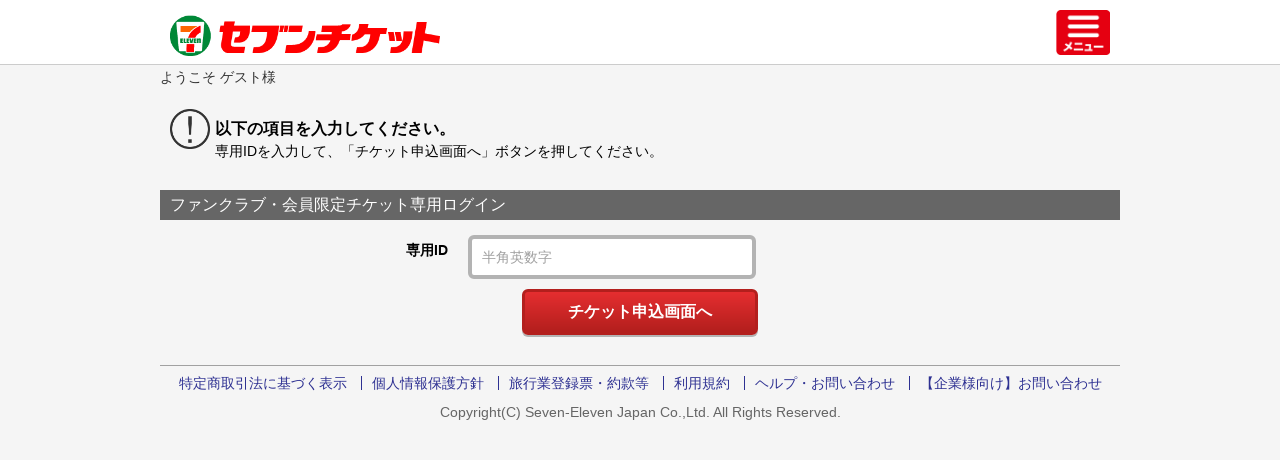

--- FILE ---
content_type: text/html;charset=UTF-8
request_url: https://7ticket.jp/webod04/ap/acn/f/?app=f0&rp=f%3A%2Ff%2F70000-639&fc=70000-639&k=fb48e9db48a626a3aac3b54d63b0fe0a722161f1ml2xdc06&re=0
body_size: 2741
content:












<!doctype html>
<html>
<head>


<meta charset="utf-8" />

<meta name="description" content="チケット買うならセブンチケット。セブン-イレブンでスポーツ、野球、サッカー、映画、レジャー、イベント、アート、音楽、演劇のチケットが購入・予約できます。" />
<meta name="keywords" content="チケット,入場券,入園券,セブンチケット,セブン-イレブン,セブンイレブン" />
<meta name="robots" content="none" />
<meta http-equiv="X-UA-Compatible" content="IE=edge,chrome=1" />
<meta name="viewport" content="width=device-width, initial-scale=1, minimum-scale=1, maximum-scale=1, user-scalable=no" />
<meta name="format-detection" content="telephone=no" />

<link rel="apple-touch-icon-precomposed" href="/webcnst/common/images/webicon.png?8" />
<link rel="shortcut icon" href="/webcnst/common/images/favicon.ico?8" />
<link rel="stylesheet" href="/webcnst/common/css/core.css?8" />
<link rel="stylesheet" href="/webcnst/common/css/style.css?8" />

<script src="/webcnst/common/js/jquery-3.7.0.min.js?8"></script>
<script src="/webcnst/common/js/plugin.js?8"></script>
<script src="/webcnst/common/js/common.js?8"></script>

<script src="/webcnst/common/js/jquery.submitControl.js?8"></script>






<!-- Google Tag Manager -->
<script>(function(w,d,s,l,i){w[l]=w[l]||[];w[l].push({'gtm.start':
new Date().getTime(),event:'gtm.js'});var f=d.getElementsByTagName(s)[0],
j=d.createElement(s),dl=l!='dataLayer'?'&l='+l:'';j.async=true;j.src=
'https://www.googletagmanager.com/gtm.js?id='+i+dl;f.parentNode.insertBefore(j,f);
})(window,document,'script','dataLayer','GTM-PN5BGG6');</script>
<!-- End Google Tag Manager -->

<link rel="stylesheet" href="/webcnst/common/css/exvalidation.css?8" />
<script src="/webcnst/common/js/exvalidationL.js?8"></script>
<script src="/webcnst/common/js/exchecker-ja.js?8"></script>
<script src="/webcnst/common/js/jquery.placeholder.js?8"></script>
<title>限定チケット予約専用ログイン【ツインリンクもてぎ（SUPER GT オーナーズクラブ）】｜セブン-イレブン チケット情報・購入・予約 セブンチケット</title>
</head>

<body id="common">


<!-- Google Tag Manager (noscript) -->
<noscript><iframe src="https://www.googletagmanager.com/ns.html?id=GTM-PN5BGG6"
height="0" width="0" style="display:none;visibility:hidden"></iframe></noscript>
<!-- End Google Tag Manager (noscript) -->

<!-- common header -->









<header >
<div class="headerTop cf">
<h1><a href="https://7ticket.jp/"><img src="/webcnst/common/images/seven_logo.png?8" alt="セブンチケット"></a></h1>



<div id="menu" class="close">メニュー</div>


</div>

<div class="headerMiddle cf">
<div class="container">

<p class="userName">ようこそ ゲスト様</p>

</div>
</div>

<nav class="headerNavi">
<div class="container">
<div class="menuNavi">
<ul class="cf">














<li><a href="https://7ticket.jp/websl00/ap/sh/?app=e0&app.p=e0%40sv4">新規会員登録</a></li>
<li><a href="https://7ticket.jp/go/i000001">はじめての方へ（ご利用ガイド）</a></li>
<li><a href="https://7ticket.jp/go/q000001">ヘルプ・お問い合わせ</a></li>
<li>
	<dl class="member-menu">
		<dt>会員メニュー</dt>
		<dd><a href="https://7ticket.jp/websl00/ap/sh/?app=m4&app.p=m4%40sv4">チケット申込履歴一覧</a></dd>
		<dd><a href="https://7ticket.jp/websl00/ap/sh/?app=m6&app.p=m6%40sv4">抽選申込履歴一覧</a></dd>
		<dd><a href="https://7ticket.jp/websl00/ap/sh/?app=m1&app.p=m1%40sv4">お客様情報の変更・確認</a></dd>
		<dd><a href="https://7ticket.jp/websl00/ap/sh/?app=m2&app.p=m2%40sv4">パスワードの変更</a></dd>
		<dd><a href="https://7ticket.jp/websl00/ap/sh/?app=m5&app.p=m5%40sv4">メールマガジンの設定</a></dd>
		<dd><a href="https://7ticket.jp/websl00/ap/sh/?app=l0&app.p=l0%40sv4">ログイン</a></dd>
	</dl>
</li>


</ul>
</div>
</div>
</nav>
</header>




<!-- /common header -->

<!-- contentArea -->
<div class="contentArea">
<div class="attentionMark mgb30">
<p class="leadTxt mgb05">以下の項目を入力してください。</p>
<p class="txt">専用IDを入力して、「チケット申込画面へ」ボタンを押してください。</p>

</div>



<h2 class="gray mgb15">ファンクラブ・会員限定チケット専用ログイン</h2>
<form id="form" name="form1" action="?s.nonce=24A24B79F6A1528112154ABE3A50EDBB" method="post" autocomplete="off"><input type="hidden" name="__action__" value="d62ab7afc745e399e931f0d2a094965da73a92aa5da4f640042ff435ba5acc0c"/>
<dl class="formArea cf">
<dt>専用ID</dt>
<dd><input type="text" class="txtForm" id="login_id" name="id" placeholder="半角英数字" value="" maxlength="100" />


</dd>





<p class="btnBottom mgb20 mgb30"><input name="entrySubmit" type="submit" class="btnSubmit btnRed" value="チケット申込画面へ"/></p>
</form>


</div>
<!-- /contentArea -->

<!-- common footer -->



<div class="footerArea">
<footer>
<ul class="footerLink cf">
<li><a href="https://7ticket.jp/asct">特定商取引法に基づく表示</a></li>
<li><a href="https://7ticket.jp/privacy">個人情報保護方針</a></li>
<li><a href="https://7ticket.jp/clause">旅行業登録票・約款等</a></li>
<li><a href="https://7ticket.jp/terms">利用規約</a></li>
<li><a href="https://7ticket.jp/go/q000001">ヘルプ・お問い合わせ</a></li>
<li><a href="https://7ticket.jp/inquiry">【企業様向け】お問い合わせ</a></li>
</ul>
<p class="copyright"><small>Copyright(C) Seven-Eleven Japan Co.,Ltd. All Rights Reserved.</small></p>
</footer>
</div>
<!-- /common footer -->
<script>
$(function() {
	var validation = $("#form").exValidation({
		rules: {
			login_id : "chkrequired chkhankaku chkspaceid",
			login_pw : "chkrequired",
			captcha  : "chkrequired"
		},
		customListener: "blur.validate keyup.validate change.validate focus.validate",
		stepValidation: true,
		errInsertPos: "after",
		acceptDoubleSubmit: false,
		serverErrMsgPrefix: "serr"
	});

	$("#form").submitControl({btnDisabledTime:1000});
});
</script>
</body>
</html>

--- FILE ---
content_type: text/css
request_url: https://7ticket.jp/webcnst/common/css/style.css?8
body_size: 9291
content:
@charset "utf-8";
/* CSS Document */

/* ========== Header▼ ========== */
header{
	margin:0;
	background:#FFF;
}
.headerTop{
	margin:0 auto;
	padding:10px 10px 0;
	max-width:960px;
}
.headerTop h1{
	float:left;
	margin:5px 0 0;
	height:49px;
}
.headerTop .sevenAndI{
	float:right;
}
.headerTop h1 img{
	width:270px;
}
.headerTop .sevenAndI img{
	width:55px;
}
@media screen and (max-width:767px){
	.headerTop h1{
		margin:10px 0 0;
		height:45px;
	}
	.headerTop h1 img{
		width:160px;
	}
	.headerTop .sevenAndI{
		margin:3px 0 0 0;
	}
	.headerTop .sevenAndI img{
		width:25px;
	}
}


/* ユーザー名 */
.headerMiddle{
	padding:5px 10px;
	border-top:1px solid #CCC;
	background:#F5F5F5;
	color:#333;
	font-size:14px;
}

.headerMiddle .userName{
	float:left;
}
.headerMiddle .registration{
	margin:0 0 0 10px;
	padding:0 0 0 10px;
}
.headerMiddle .useGuide{
	float:right;
}
.headerMiddle a{
	padding:0 0 0 10px;
	background:url(../images/icon_arrow_right.png) no-repeat 0 50%;
	background-size:5px 8px;
	color:#333;
}
@media screen and (max-width:360px){
	.headerMiddle .userName{
		float:none;
		/*text-align:center;*/
	}
	.headerMiddle .useGuide{
		float:none;
		margin:5px 0 0;
		text-align:center;
	}
}

/* グローバルメニュー */
h2.headingGmenu{
	/*background:#BB575D;*/
	color:#494949;
	font-size:19px;
	font-weight:bold;}

#sports {
	background:url(../images/heading_sports.png) no-repeat 10px 50%;
	padding-left:40px;}

/* 利用案内 */
.headerTop .userGuideBtn{
	float:right;
}
.headerTop .userGuideBtn img{
	width:54px;
	height:45px;
}

/* メニューボタン） */
.headerTop #menu{
	float:right;
	/*7-11 - splus - 2024-06-26 modify start - Task #150784*/
	/*margin:0 25px 0 0;*/
	margin:0;
	/*7-11 - splus - 2024-06-26 modify end*/
	width:54px;
	height:54px;
	text-indent:-9999px;
}
.headerTop #menu:hover{
	cursor: pointer;
}
.headerTop #menu.close{
	background:url(../images/btn_menu_open.png?ver=20240717) no-repeat 0 0;
	background-size:54px 45px;
}
.headerTop #menu.open{
	background:url(../images/btn_menu_close.png?ver=20240717) no-repeat 0 0;
	background-size:54px 54px;
}



/* ヘッダーメニュー */
.headerNavi{
	position:relative;
	z-index:100;
	height:0px;
	font-size:16px;
	font-weight:bold;
}

.menuNavi{
	display:none;
	position:absolute;
	z-index:200;
	left:0;
	top:-27px;
	width:100%;
	border-top:1px solid #E50012;
	border-bottom:1px solid #E50012;
}
.menuNavi ul{
	display:block;
}
.menuNavi li{
	width:100%;
	margin:0;
	background:#FFF9F9;
	display:block;
}
.menuNavi li a{
	display:block;
	padding:15px 10px 15px 20px;
	height:auto;
	background:url(../images/icon_arrow_right.png) no-repeat 10px 50%;
	border-top:1px solid #FFCCCC;
	background-size:5px 8px;
	color:#333;
	font-weight:bold;
}
.menuNavi li:first-child a{
    border-top:none;
}
/*7-11 - splus - 2024-06-04 add start - Task#147324*/
.menuNavi .member-menu dt{
    font-size: 14px;
    color: #E50012;
    background: #ffffff;
    padding: 18px 0 8px 15px;
}
.menuNavi dl dt{
    border-top: 1px solid #E50012;
}
.menuNavi ul li dl dd:first-of-type a{
    border-top: 1px solid #E50012;
}
/*7-11 - splus - 2024-06-04 add end*/


/* 検索 */
.searchArea{
	margin:0 0 5px;
	padding:10px 0;
	background:#FFD5D5;
	border-bottom:1px solid #CCC;
	text-align:center;
}
.searchArea form{
	height:30px;
}
.searchArea input{
	margin:0;
	padding:0 0 0 10px;
	width:65%;
	height:28px;
	background:#FFEFEF;
	border:1px solid #F00;
	border-radius:0;
	-webkit-border-radius:0;
	-moz-border-radius:0;
}
.searchArea button{
	margin:0;
	padding:0;
	width:70px;
	height:30px;
	border:0 none;
	background:#F00;
	color:#FFF;
	font-size:14px;
	font-weight:bold;
	cursor:pointer;
}
.searchArea a{
	margin:0 0 0 24px;
	font-size:16px;
	text-decoration:underline;
}

@media screen and (max-width:767px){
	.searchArea input{
		width:45%;
	}
}
/* ========== Header▲ ========== */




/* トップページ バナー */
.bannerArea img{vertical-align:bottom;}
@media screen and (min-width:960px){
	.bannerArea{
		position:relative;
		margin:0 auto;
		max-width:960px;
		overflow:hidden;
	}
	.bannerArea ul{
		width:980px;
	}
	.bannerArea li{
		float:left;
		margin:0 20px 20px 0;
	}
	.bannerArea li.bannerL{width:470px;}
	.bannerArea li.bannerS{width:225px;}
	.bannerL img{
		width:470px;
		height:auto;
	}
	.bannerS img{
		width:225px;
		height:auto;
	}
}
@media screen and (max-width:959px){
	.bannerArea{
		position:relative;
		overflow:hidden;
		width:100%;
	}
	.bannerArea ul{
		width:105.2%;
	}
	.bannerArea li{
		float:left;
		margin:0 2% 2% 0;
	}
	.bannerArea li.bannerL{width:46.4%;}
	.bannerArea li.bannerS{width:22.3%;}
	.bannerL img{
		width:100%;
		height:auto;
	}
	.bannerS img{
		width:100%;
		height:auto;
	}
}
@media screen and (max-width:767px){
	.bannerArea{
		position:relative;
		width:100%;
	}
	.bannerArea ul{width:100%;}
	.bannerArea li{
		float:left;
		margin:0 0 10px 0;
	}
	.bannerArea li.bannerL{width:100%;}
	.bannerArea li.bannerS{width:49%; margin:0 0 2% 2%;}
	.bannerArea li.bannerS:nth-of-type(2n+0){
		margin:0 0 2% 0;
	}
	.bannerL img{
		width:100%;
		height:auto;
	}
	.bannerS img{
		width:100%;
		height:auto;
	}
}



/* ジャンル選択・エリア選択 */
.genreArea{
	margin:0 0 20px;
}

.genreArea ul{
	font-size:16px;
	font-weight:bold;
	border-top:1px solid #CCC;
	border-left:1px solid #CCC;
}
.genreArea li{
	float:left;
	margin:0;
	padding:0;
	width:50%;
	border-right:1px solid #CCC;
}
.genreArea li a{
	display:table-cell;
	padding:0 0 0 20px;
	width:500px;
	height:60px;
	background:#FFF url(../images/icon_arrow_right.png) no-repeat 10px 50%;
	background-size:5px 8px;
	color:#333;
	font-weight:bold;
	line-height:1.3;
	border-bottom:1px solid #CCC;
	vertical-align:middle;
}
.genreArea li a:hover{
	background:#FFD5D5 url(../images/icon_arrow_right.png) no-repeat 10px 50%;
	background-size:5px 8px;
}

.genreArea li span {font-weight:bold;}

@media screen and (max-width:959px){
	.genreArea ul{
		border-left:0 none;
	}
	.genreArea li:nth-of-type(2n+0){
		border-right:0 none;
	}
	.genreArea li a{
		width:600px;
	}
}
@media screen and (max-width:767px){
	.genreArea li{
		width:100%;
	}
	.genreArea li a{
		width:800px;
	}
	.genreArea li{
		border-right:0 none;
	}
}



/* 　　フォーム用　　 */
.formArea{
	margin:0;
	padding:0;
	width:100%;
}
.formArea dt, .formArea dd{
	font-size:14px;
}
.formArea dt{
	float:left;
	clear:both;
	margin:0 20px 10px 0;
	padding:8px 0;
	width:30%;
	text-align:right;
	font-weight:bold;
}
.formArea dt span{
	font-size:13px;
	font-weight:normal;
}
.formArea dd{
	float:left;
	margin:0 0 10px;
	width:60%;
}

/* 検索用フォーム */
.formArea.searchForm dt{
	width:35%;
}
.formArea dt.verticalMiddle{
	line-height:26px;
}


/* フォーム確認 */
.formArea.confirm{
	border-bottom:1px solid #CCC;
	background:#E6E6E6;
}
.formArea.confirm dt{
	margin:0;
	padding:8px 0 8px 2%;
	width:30%;
	text-align:left;
	border-top:1px solid #CCC;
}
.formArea.confirm dd{
	margin:0;
	padding:8px 0 8px 2%;
	width:70%;
	background:#F5F5F5;
	border-top:1px solid #CCC;
}
@media screen and (-webkit-min-device-pixel-ratio:0) {
	.formArea.confirm dt{
		width:30%;
	}
	.formArea.confirm dd{
		width:70%;
	}
}
.formArea dd.radioForm{
	padding:6px 0 0;
}
.step1{
	margin:0 0 10px;
}

.formArea dd input, .formArea dd textarea{
	padding:10px;
	font-size:14px;
	vertical-align:baseline;
}
.formArea dd input.txtForm{
	width:260px;
    height: 16px;
	border:4px solid #B3B3B3;
	border-radius:6px;
	-webkit-border-radius:6px;
	-moz-border-radius:6px;
}
.formArea dd input::-webkit-input-placeholder{color:#a0a0a0;line-height:1.2;}
.formArea dd input::-moz-placeholder{color:#a0a0a0;line-height:1.2;}
.formArea dd input:-ms-input-placeholder{color:#a0a0a0;line-height:1.2;}

.formArea dd textarea::placeholder{color:#a0a0a0;line-height:1.2;}
.formArea dd textarea::-webkit-input-placeholder{color:#a0a0a0;line-height:1.2;}
.formArea dd textarea::-moz-placeholder{color:#a0a0a0;line-height:1.2;}
.formArea dd textarea:-ms-input-placeholder{color:#a0a0a0;line-height:1.2;}
.formArea dd textarea.inquiryText {
	font-family:"ヒラギノ角ゴ Pro W3","Hiragino Kaku Gothic Pro","メイリオ","Meiryo","Osaka","ＭＳ Ｐゴシック","MS P Gothic",Verdana,Arial,Helvetica,sans-serif;
}

.formArea dd input#captcha{
	margin:5px 0 0;
}
.formArea dd .inquiryText{
	width:450px;
	height:80px;
	border:4px solid #B3B3B3;
	border-radius:6px;
	-webkit-border-radius:6px;
	-moz-border-radius:6px;
}
.formArea dd select{
	padding:5px;
	font-size:14px;
}

.formArea .password-container {
  position: relative;
}
.formArea dd.password-container {
  width: auto;
}
.formArea .toggle-password {
  position: absolute;
  right: 5px;
  top: 22px;
  transform: translateY(-50%);
  cursor: pointer;
} 
.formArea .password-container button{
    padding: 0 6px;
    background: none;
    border: none;
    display: flex;
}

.formArea .password-container img#imgName{
    width: 25px;
}
.formFooter{
	margin:20px auto 30px;
	width:520px;
	text-align:center;
}
.formFooter input{
	float:right;
	width:236px;
	height:46px;
	border-radius:6px;
	-webkit-border-radius:6px;
	-moz-border-radius:6px;
	color:#FFF;
	font-size:16px;
	font-weight:bold;
	cursor:pointer;
}
.formFooter input:disabled{
	cursor: default;
}
.formFooter p.btnBack{
	float:left;
}
.formFooter p.btnBackOnly{
	float:none;
	margin:0 auto;
	width:236px;
}
.formFooter p.btnBack a,
.formFooter p.btnBackOnly a{
	display:block;
	width:230px;
	height:40px;
	border-radius:6px;
	-webkit-border-radius:6px;
	-moz-border-radius:6px;
	color:#FFF;
	font-size:16px;
	font-weight:bold;
	line-height:40px;
}
.formFooter .attntionTxt{
	clear:both;
	float:right;
	width:230px;
}


@media screen and (max-width:767px){
	.formArea{
		margin:0;
	}
	.formArea dt, .formArea dd{
		float:none;
		margin:0 0 5px;
		padding:0 10px;
		width:auto;
		text-align:left;

	}
	.formArea dt.verticalMiddle{
		line-height:normal;
	}
	.formArea dd{
		margin:0 0 20px;
		padding:0 10px;
		width:auto;
	}
	.formArea dd input.txtForm, .formArea dd .inquiryText{
		width:90%;
		border:4px solid #B3B3B3;
		border-radius:6px;
		-webkit-border-radius:6px;
		-moz-border-radius:6px;
        position: relative;
	}
    .formArea .toggle-password {
        right: 8%;
    } 
    
	.formFooter{width:100%;}
	.formFooter .fRight{float:none;}
	.formFooter input{
		float:none;
		margin:0 auto;
	}
	.formFooter p.btnBack{
		float:none;
		margin:30px auto 0;
		width:236px;
	}
	.formFooter .attntionTxt{
		float:none;
		width:auto;
	}

	.formArea.confirm{
		border-bottom:0 none;
		background:transparent;
	}
	.formArea.confirm dt{
		margin:0;
		padding:8px 10px;
		width:auto;
		background:#E6E6E6;
		border-top:0 none;
		text-indent:0;
	}
	.formArea.confirm dd{
		margin:0 0 10px;
		padding:8px 10px;
		border-top:0 none;
		text-indent:0;
		width:auto;
	}

	.formArea dd.radioForm{
		padding:6px 10px 0;
	}
}
@media screen and (max-width: 430px){
    .formArea .toggle-password {
        right: 6%;
    } 
}


/* 検索結果 */
.searchKeyword{
	font-size:13px;
}

.resultList{
	border-top:1px solid #B3B3B3;
}
.resultList li{
	border-bottom:1px solid #B3B3B3;
	line-height:1.8;
	background:#FFF;
}
.resultList li a{
	display:block;
	padding:15px 25px 15px 10px;
	background:url(../images/icon_arrow_right.png) no-repeat 97% 50%;
	background-size:10px 16px;
	color:#333;
	font-size:15px;
}
.resultList li.noDetail > span{
	display:block;
	padding:15px 25px 15px 10px;
	background:none;
	color:#333;
	font-size:13px;
}
.resultList li a p{
	/*padding:0 0 0 4em;
	text-indent:-4em;*/
}
.resultList li .eventName{
	margin:0 0 10px;
}
.resultList li .eventName{
	font-size:18px;
	font-weight:bold;
}
.resultList li .eventDate span.saturday{color:#1885EB;}
.resultList li .eventDate span.sunday,
.resultList li .eventDate span.holiday{color:#D90003;}

/* 申し込み履歴一覧 3-4-5-1-1 */
.historyList{
	padding:10px 0 0;
}


/* ジャンル最終層 3-1-4-1-1-1 */
.pageNumberArea{
	padding:15px 0;
	background:#DDD;
	vertical-align:middle;
}
.pageNumberSection{
}
.pageNumberSection .left{
	float:left;
	width:24%;
}
.pageNumberSection .currentBtnSection{
	float:left;
	width:52%;
	text-align:center;
	min-height:36px;
}
.pageNumberSection .right{
	float:right;
	margin:0 2% 0 0;
	width:22%;
}
.pageNumberSection .right select, .pageNumberSection select{
	font-size:16px;
}

.pageNumberSection .currentBtnSection span{
	display:inline-block;
	padding:8px 16px;
	border:2px solid #999;
	border-radius:4px;
	-webkit-border-radius:4px;
	-moz-border-radius:4px;
	cursor:pointer;
	background: -moz-linear-gradient(top, rgba(234,234,234,1) 0%,rgba(193,193,193,1) 100%);
	background: -webkit-gradient(linear, left top, left bottom, color-stop(0%,rgba(234,234,234,1)), color-stop(100%,rgba(193,193,193,1)));
	background: -webkit-linear-gradient(top, rgba(234,234,234,1) 0%,rgba(193,193,193,1) 100%);
	background: -o-linear-gradient(top, rgba(234,234,234,1) 0%,rgba(193,193,193,1) 100%);
	background: -ms-linear-gradient(top, rgba(234,234,234,1) 0%,rgba(193,193,193,1) 100%);
	background:linear-gradient(top, rgba(234,234,234,1) 0%,rgba(193,193,193,1) 100%);
}
.pageNumberSection .currentBtnSection span.currentPage{
	padding:10px 16px;
	cursor:auto;
	background:transparent;
	border:0 none;
}
.pageNumberSection .currentBtnSection span.contentNone{
	background:#DDD;
	border:0 none;
}
@media screen and (max-width:767px){
	.pageNumberSection .left{
		float:none;
		width:100%;
		height:0;
	}
	.pageNumberSection .currentBtnSection{
		float:none;
		width:100%;
		text-align:center;
	}
	.pageNumberSection.sortSelectUse .right{
		float:none;
		margin:0 0 30px;
		width:100%;
		text-align:center;
	}
	.pageNumberSection .right{
		float:none;
		padding:0;
		width:100%;
		height:0;
	}
}


/* 中間ページカレンダー型 3-1-3-1-1-Y */
.scheduleSelect{
	text-align:center;
	min-height:36px;
}
.scheduleSelect select{
	margin:0px 20px 0;
	font-size:16px;
}
.scheduleSelect span{
	display:inline-block;
	padding:8px 16px;
	border:2px solid #999;
	border-radius:4px;
	-webkit-border-radius:4px;
	-moz-border-radius:4px;
	cursor:pointer;
	background: -moz-linear-gradient(top, rgba(234,234,234,1) 0%,rgba(193,193,193,1) 100%);
	background: -webkit-gradient(linear, left top, left bottom, color-stop(0%,rgba(234,234,234,1)), color-stop(100%,rgba(193,193,193,1)));
	background: -webkit-linear-gradient(top, rgba(234,234,234,1) 0%,rgba(193,193,193,1) 100%);
	background: -o-linear-gradient(top, rgba(234,234,234,1) 0%,rgba(193,193,193,1) 100%);
	background: -ms-linear-gradient(top, rgba(234,234,234,1) 0%,rgba(193,193,193,1) 100%);
	background:linear-gradient(top, rgba(234,234,234,1) 0%,rgba(193,193,193,1) 100%);
}
.scheduleSelect span.contentNone{
	background:transparent;
	border:0 none;
}
.scheduleTable{
	display:table;
	width:100%;
	border-top:1px solid #CCC;
	border-right:1px solid #CCC;
}
.scheduleTable thead th, .scheduleTable thead td{
	background:#A6A6A6;
	color:#FFF;
}
.scheduleTable th, .scheduleTable td{
	display:table-cell;
	padding:8px 10px;
	border-bottom:1px solid #CCC;
	border-left:1px solid #CCC;
	font-size:14px;
	line-height:3;
}
.scheduleTable th{
	width:20%;
	background:#E6E6E6;
	text-align:right;
}
.scheduleTable td{
	width:80%;
	background:#FFF;
	vertical-align:middle;
}
.scheduleTable tr.noContents th{
	background:#E6E6E6;
}
.scheduleTable tr.noContents td{
	background:#E6E6E6;
}
.scheduleTable tr.noContents td span{
	display:block;
	width:1em;
}


.scheduleTable .saturday th{color:#1885EB;}
.scheduleTable .sunday th, .scheduleTable .holiday th{color:#D90003;}


/* イベント詳細 */
dl.eventInfo{
	border-bottom:1px solid #CCC;
	background:#E6E6E6;
	font-size:15px;
	line-height:1.5;
	margin-bottom:10px;
}
dl.eventInfo dt, dl.eventInfo dd{
	float:left;
	margin:0;
	padding:8px 0 8px 2%;
	border-top:1px solid #CCC;
}
dl.eventInfo dt{
	clear:both;
	width:30%;
	text-align:left;
	font-weight:bold;
}
dl.eventInfo dd{
	width:70%;
	background:#F5F5F5;
}
@media screen and (-webkit-min-device-pixel-ratio:0) {
	dl.eventInfo dt{
		width:30%;
	}
	dl.eventInfo dd{
		width:70%;
	}
}

dl.eventInfo dt dl{
	width:11em;
}
dl.eventInfo dt dl dt{
	float:left;
	width:10em;
}
dl.eventInfo dt dl dd{
	float:left;
	width:1em;
}
@media screen and (max-width:767px){
	dl.eventInfo{
		background:transparent;
		border-bottom:0 none;
		margin-bottom:0;
	}
	dl.eventInfo > dt, dl.eventInfo > dd{
		float:none;
		margin:0 0 5px;
		padding:0 10px;
		width:auto;
		text-align:left;
		border-top:0 none;
	}
	dl.eventInfo > dt{
		margin:0;
		padding:8px 10px;
		width:auto;
		background:#E6E6E6;
	}
	dl.eventInfo > dd{
		margin:0 0 10px;
		padding:8px 10px;
	}
	dl.eventInfo > dt dl{
		width:11em;
	}
	dl.eventInfo > dt dl dt{
		float:left;
		width:10em;
	}
	dl.eventInfo > dt dl dd{
		float:left;
		width:1em;
	}
}
dl.eventInfo .paymentNumber dt .important,
dl.eventInfo dd .important{
	font-size:20px;
	font-weight:bold;
}

@media screen and (max-width:767px){
	.kariPassword{
		margin:10px 0 5px;
	}
}

.saleStatus,
.eventStatus{
	margin:10px 0 0;
	font-size:14px;
	line-height:26px;
	height:26px;
}
.saleStatus span,
.eventStatus span{
	margin:0 10px 0 0;
	padding:0;
	color:#F60;
	background:#FFF;
	border:1px solid #F60;
	display:block;
	width:4.5em;
	text-align:center;
	float:left;
}
.saleStatus span.accept,
.eventStatus span.accept{
	background:#F60;
	color:#FFF;
}
.saleStatus span.preSale,
.eventStatus span.preSale{
	margin:0 10px 0 0;
	padding:0;
	color:#F55;
	background:#FFEEEE;
	border:1px solid #F55;
	display:block;
	width:4.5em;
	text-align:center;
	float:left;
}

.saleInfo{
	padding:10px;
}
.saleInfo .price{
	float:left;
	font-size:13px;
}
.saleInfo .price li{
	margin:0 0 5px;
}
.saleInfo .price li span{
	color:#C1272D;
}
.saleInfo .btnPrint{
	float:right;
}

.toggleArea.supplementInfo dt{
	font-family:"ヒラギノ角ゴ Pro W3","Hiragino Kaku Gothic Pro","メイリオ","Meiryo","Osaka","ＭＳ Ｐゴシック","MS P Gothic",Verdana,Arial,Helvetica,sans-serif,monospace;
	font-weight:bold;
}
.toggleArea.supplementInfo dd p{
	margin:0 0 10px;
}
.toggleArea.supplementInfo dd li{
	margin:0 0 5px;
	padding:0 0 0 1em;
	text-indent:-1em;
}


/* 公演情報 */
.eventTitle{
	line-height:1.5;
	background:#FFF;
	padding:20px 10px;
	color:#333;
	font-size:15px;
}
.eventTitle .eventName{
	margin:0 0 10px;
	font-size:18px;
	font-weight:bold;
}
.eventTitle .eventName span {
	font-size:15px;
	font-weight:normal;}
.eventTitle .eventCode {margin:0 0 10px;}

dl.seatSelect dt {
	display:block;
	padding:15px 10px;
	border-top:1px solid #daaf6a;
	background:#f8c982;
	color:#000;
	font-size:16px;
	font-weight:bold;
}


/* 絞込み検索 3-1-3-1-1-Z */
.multiToggleArea dt{
	display:block;
	padding:0 10px;
	height:60px;
	line-height:60px;
	border-top:1px solid #CFCFCF;
	background:#E6E6E6 url(../images/icon_arrow_toggle_open.png) no-repeat 98% 50%;
	background-size:17px 10px;
	font-size:14px;
	font-weight:bold;
	cursor:pointer;
}
.multiToggleArea dt.open{
	background:#E6E6E6 url(../images/icon_arrow_toggle_close.png) no-repeat 98% 50%;
	background-size:17px 10px;
}
.multiToggleArea dd{
	display:none;
	padding:0;
	font-size:13px;
}
.multiToggleArea dd dt{
	background:#F0F0F0 url(../images/icon_arrow_toggle_open.png) no-repeat 98% 50%;
	background-size:17px 10px;
}
.multiToggleArea dd dt.open{
	background:#F0F0F0 url(../images/icon_arrow_toggle_close.png) no-repeat 98% 50%;
	background-size:17px 10px;
}
.multiToggleArea dd dd{
	margin:0 0 -1px 0;
}


.multiToggleArea dd ul, .multiToggleArea ul{
	font-size:16px;
	font-weight:bold;
	border-top:1px solid #CCC;
	border-left:1px solid #CCC;
}
.multiToggleArea dd li, .multiToggleArea li{
	float:left;
	margin:0;
	padding:0;
	width:50%;
	border-right:1px solid #CCC;
}
.multiToggleArea dd li.oneColumn, .multiToggleArea li.oneColumn{
	width:100%;
}
.multiToggleArea dd li span, .multiToggleArea li span{
	display:table-cell;
	padding:0 0 0 20px;
	width:500px;
	height:60px;
	background:#FFF url(../images/icon_arrow_right.png) no-repeat 10px 50%;
	background-size:5px 8px;
	color:#333;
	line-height:1.3;
	border-bottom:1px solid #CCC;
	vertical-align:middle;
}

.multiToggleArea dd li.selected span, .multiToggleArea li.selected span{
	background:#ffe7e7 url(../images/icon_arrow_right.png) no-repeat 10px 50%;
	background-size:5px 8px;
}
.multiToggleArea dd li span:hover, .multiToggleArea li span:hover{
	background:#ffe7e7 url(../images/icon_arrow_right.png) no-repeat 10px 50%;
	background-size:5px 8px;
}

.multiToggleArea dd li.oneColumn span, .multiToggleArea li.oneColumn span{
	width:960px;
}
@media screen and (max-width:959px){
	.multiToggleArea dd ul, .multiToggleArea ul{
		border-left:0 none;
	}
	.multiToggleArea dd li:nth-of-type(2n+0), .multiToggleArea li:nth-of-type(2n+0){
		border-right:0 none;
	}
	.multiToggleArea dd li span, .multiToggleArea li span{
		width:600px;
	}
	.multiToggleArea dd li.oneColumn, .multiToggleArea li.oneColumn{
		border-right:0 none;
	}
	.multiToggleArea dd li.oneColumn span, .multiToggleArea li.oneColumn span{
		width:960px;
	}
}
@media screen and (max-width:767px){
	.multiToggleArea dd li, .multiToggleArea li{
		width:100%;
	}
	.multiToggleArea dd li, .multiToggleArea li{
		width:100%;
	}
	.multiToggleArea dd li:nth-of-type(2n+1), .multiToggleArea li:nth-of-type(2n+1){
		border-right:0 none;
	}
	.multiToggleArea dd li span, .multiToggleArea li span{
		width:800px;
	}
	.multiToggleArea dd li.oneColumn, .multiToggleArea li.oneColumn{
		border-right:0 none;
	}
	.multiToggleArea dd li.oneColumn, .multiToggleArea li.oneColumn{
		width:100%;
	}
}



/* チケット購入フロー 3-3-1-1 */
.seatStatus{
	margin:0 10px 10px;
	text-align:center;
	font-size:13px;
	border-top:1px solid #CCC;
}
.seatStatus dt, .seatStatus dd{
	padding:5px;
	border-left:1px solid #CCC;
	border-right:1px solid #CCC;
	border-bottom:1px solid #CCC;
}
.seatStatus dt{
	line-height:1.3;
}

.ticketDetailArea dl{
	display:table;
	width:100%;
	border-top:1px solid #CCC;
	border-right:1px solid #CCC;
}
.ticketDetailArea dt, .ticketDetailArea dd{
	display:table-cell;
	padding:5px;
	border-bottom:1px solid #CCC;
	border-left:1px solid #CCC;
}
.ticketDetailArea dt{
	width:30%;
	background:#E6E6E6;
}
.ticketDetailArea dd{
	width:70%;
	background:#FFF;
}

.ticketDetailArea .priceDetail{
	display:table;
	width:100%;
	border-top:1px solid #CCC;
	border-right:1px solid #CCC;
	font-size:15px;
}
.ticketDetailArea .priceDetail th, .ticketDetailArea .priceDetail td{
	display:table-cell;
	padding:5px;
	border-bottom:1px solid #CCC;
	border-left:1px solid #CCC;
	line-height:1.3;
}
.ticketDetailArea .priceDetail th{
	width:70%;
	background:#FFF;
	text-align:left;
}
.ticketDetailArea .priceDetail td{
	width:30%;
	background:#FFF;
	vertical-align:middle;
}

.ticketDetailArea .priceDetail th.seatType{
	width:100%;
	background:#E6E6E6;
	font-weight:bold;
}
.ticketDetailArea .priceDetail td select{
	width:3.5em;
}

@media screen and (-webkit-min-device-pixel-ratio:0) {

}

@media screen and (max-width:767px){

}



.seatSelect dt{
	display:block;
	padding:10px;
	border-top:1px solid #CFCFCF;
	background:#E6E6E6;
	font-size:15px;
}
@media screen and (max-width:767px){
	.seatSelect dt{
		padding:15px 10px;
	}
}
.seatSelect dt strong{font-weight:bold;}
.seatSelect dd{
	font-size:15px;
	line-height:1.3;
}
.seatSelect dd table{
	width:100%;
}
.seatSelect dd td, .seatSelect dd th{
	padding:15px 8px;
	border-bottom:1px solid #CFCFCF;
	color:#000;
	background:#FFF;
	text-align:left;
	table-layout: fixed;
}
.seatSelect dd td.btnRadio{
	padding:0 0 0 1em;
	width:4em;
	table-layout: fixed;
	vertical-align:middle;
}
.seatSelect dd td.btnRadio input{
	margin-top:0;
	vertical-align:baseline;
}
.seatSelect dd th.seatType{
	padding:1em 0 1em 2em;
	width:auto;
	vertical-align:middle;
}
.seatSelect dd th.seatType .type{
	font-weight:bold;
}
.seatSelect dd th.seatType span{
	margin:0 0.5em 0 0;
	color:#F60;
}
.seatSelect dd .price{
	margin:0.8em 0 0 1.5em;
}
@media screen and (max-width:500px){
}

.seatSelect dd dl.seatSelectPrice {
	background-color:#ffffff;border-bottom:1px solid #CFCFCF;}
.seatSelect dd dl.seatSelectPrice dt, .seatSelect dd dl.seatSelectPrice dd {
	vertical-align:middle;
	background-color:#ffffff;
	padding:15px 8px;
	border-top:none;
	}
.seatSelect dd dl.seatSelectPrice dd {
	padding-left:1em;
	width:4em;}

.seatSelectArea{
	border-top:1px solid #CCC;
}
.seatSelectArea dt{
	padding:10px;
	border-left:1px solid #CCC;
	border-right:1px solid #CCC;
	border-bottom:1px solid #CCC;
	background:#f8c982;
	color:#000;
	font-weight:bold;
}
.seatSelectArea dd{
	padding:10px;
	border-left:1px solid #CCC;
	border-right:1px solid #CCC;
	border-bottom:1px solid #CCC;
	background:#FFF;
	font-size:14px;
}
.seatSelectArea dd input{
	margin:0 5px 0 0;
	vertical-align:baseline;
}
.seatSelectArea dd p{
	margin:10px 0 0;
}
.seatSelectArea dd label{
	font-size:16px!important;
	font-weight:bold!important;}

/* チケット購入履歴 3-4-5 */
@media screen and (max-width:767px){
	dl.eventInfo .paymentNumber dt, dl.eventInfo .paymentNumber dd{
		margin:0 0 10px;
		padding:0;
		width:100%;
		border-top:none;
	}
	 dl.eventInfo .paymentNumber dd p{
		 margin:0 auto;
	 }
}
@media screen and (min-width:768px){
	dl.eventInfo .paymentNumber{
		display:table;
	}
	dl.eventInfo .paymentNumber dt, dl.eventInfo .paymentNumber dd{
		float:left;
		display:table-cell;
		margin:0 20px 0 0;
		padding:0;
		width:auto;
		vertical-align:middle;
		border-top:none;
	}
}


/* おすすめ公演パーツ Variation */
.toggleArea.recommendNav dd{
	padding:0;
}
.toggleArea.recommendNav dd li a{
	display:block;
	padding:15px 10px;
	border-bottom:1px solid #CFCFCF;
	color:#000;
	background:#FFF url(../images/icon_arrow_right.png) no-repeat 97% 50%;
	background-size:10px 16px;
}

.recommendTxt dt{
	display:block;
	padding:10px;
	border-top:1px solid #CFCFCF;
	background:#FF7931;
	color:#FFF;
	font-size:14px;
}
.recommendTxt dd{
	padding:0 0 10px;
}
.recommendTxt{
	padding:0 0 10px;
}
.recommendTxt ul{
	border-top:1px solid #CFCFCF;
}
.recommendTxt li a{
	display:block;
	padding:15px 10px 15px 20px;
	border-bottom:1px solid #CFCFCF;
	color:#000;
	font-size:13px;
	background:#FFF url(../images/icon_arrow_right.png) no-repeat 10px 50%;
	background-size:5px 8px;
}


.recommend1Column{
	padding:10px;
	font-size:13px;
}
.recommend1Column li{
	margin:0 0 20px;
}
.recommend1Column li .thumbnail{
	float:left;
	margin:0 10px 0 0;
	width:100px;
}
.recommend1Column li .thumbnail img{width:100px;}
.recommend1Column li .text{
	padding:0;
	line-height:1.5;
}
.recommend1Column li .text h3 {
	margin-bottom:7px;}


.recommend2Column {
	padding:10px 0;
	font-size:13px;
}
.recommend2Column ul{
	display:table;
}
.recommend2Column li{
	float:left;
	margin:0 2% 20px 2%;
	width:46%;
}
.recommend2Column li .thumbnail{
	margin:0 10px 0 0;
	width:100%;
}
.recommend2Column li .thumbnail img{width:100%;}
.recommend2Column li .text{
	line-height:1.5;
}

.recommend2Column li .text h3 {
	margin-bottom:5px;}

.recommend2Column .moreContent ul{
	padding:20px 0 0;
	border-bottom:none;
}
@media screen and (min-width:560px){
	.recommend2Column li{
		float:left;
		margin:0 2% 20px 2%;
		width:29%;
	}
}
@media screen and (min-width:768px){
	.recommend2Column ul{
		border-bottom:1px solid #CCC;
	}
	.recommend2Column li{
		float:left;
		margin:0 2% 20px 2%;
		width:21%;
	}
}

span.preceding{
	padding:0px 5px;
	background:#F60;
	color:#FFF;
	display:inline-block;
	text-align:center;
	font-size:11px;
}
/* おすすめ公演パーツ Variation */


/* == 続きを見る == */
.moreContent .btnClose, .moreContent .contents{display:none}
.moreContent p{
	display:block;
	margin:15px auto 0;
	padding:8px 0;
	width:300px;
	background:#FFF;
	text-align:center;
	font-size:12px;
	font-weight:bold;
	color:#333;
	border:1px solid #999;
	border-radius:6px;
	-webkit-border-radius:6px;
	-moz-border-radius:6px;
	cursor:pointer;
}
@media screen and (max-width:767px){
	.moreContent p{
		width:70%;
	}
}
.moreContent p span{
	padding:0 0 0 18px;
}
.moreContent p.btnClose span{
	background:url(../images/icon_arrow_toggle_close.png) no-repeat 0 50%;
	background-size:12px auto;
}
.moreContent p.btnMore span{
	background:url(../images/icon_arrow_toggle_open.png) no-repeat 0 50%;
	background-size:12px auto;
}
/* == 続きを見る == */



/* 利用規約系 */
.txtBox{
	overflow:auto;
	margin:0 auto 20px;
	padding:10px;
	width:85%;
	height:200px;
	border:1px solid #CCC;
	background:#FFF;
	font-size:14px;
	-webkit-overflow-scrolling: touch;
}
.txtBox h2{
	margin:0 0 10px;
	color:#333;
	background:#CCC;
}
.txtBox h3{
	margin:0 0 10px;
	color:#333;
}
.txtBox p{
	margin:0 0 20px;
}
.txtBox2{
	overflow:auto;
	margin:0 auto 20px;
	padding:10px;
	width:85%;
	height:135px;
	border:1px solid #CCC;
	background:#FFF;
	font-size:14px;
	-webkit-overflow-scrolling: touch;
}
.txtBox2 h2{
	margin:0 0 10px;
	color:#333;
	background:#CCC;
}
.txtBox2 h3{
	margin:0 0 10px;
	color:#333;
}
.txtBox2 p{
	margin:0 0 20px;
}
@media screen and (max-width:767px){
	.txtBox{
		height:150px;
	}
	.txtBox h2:after{
		content:"";
	}
	.txtBox2{
		height:150px;
	}
	.txtBox2 h2:after{
		content:"";
	}
}

/* 注意文言系 */
.txtBoxWide{
	padding:10px;
	border:1px solid #CCC;
	background:#FFF;
}
.txtBoxWide li{
	margin:0 0 10px;
}
.txtBoxWide li:last-child{
	margin:0;
}


/* 座席指定系 3-3-1-2 */
.seatSelectFloor{
}
.seatSelectFloor select{
	padding:5px;
	font-size:14px;
}
.seatSelectImageArea{
    overflow:scroll;
    -webkit-overflow-scrolling: touch;
}
.seatSelectSection{
	width:100%;
	text-align:center;
	border:1px solid #CCC;
	margin:0 auto;
}
.seatSelectSection td{
	padding:10px 0px;
}
.seatBtnSection{
	text-align:center;
}
.seatBtnSection span{
	display:inline-block;
	cursor:pointer;
}

.seatBtnSection span.btnPlus{
	width:80px;
	height:36px;
	background:url(../images/btn_seat_plus.gif) no-repeat 0 0;
	margin:0 10px;
}
.seatBtnSection span.btnPlus span{display:none;}
.seatBtnSection span.btnReturn{
	width:136px;
	height:36px;
	background:url(../images/btn_seat_return.gif) no-repeat 0 0;
}
.seatBtnSection span.btnReturn span{display:none;}
.seatBtnSection span.btnMinus{
	width:80px;
	height:36px;
	background:url(../images/btn_seat_minus.gif) no-repeat 0 0;
	margin:0 10px;
}
.seatBtnSection span.btnMinus span{display:none;}

.seatSelectResult {
	background-color:#FFF;
	margin:0 10px;
	padding:5px 10px;
	text-align:center;}

.seatSelectResult p {
	display:inline-block;
	line-height:1.5;
	text-align:left;
	vertical-align:middle;
	margin:0 10px;}

@media screen and (max-width:640px){
	.seatSelectResult p {
	display:block;
	text-align:center;
	height:none}
}

/* 公演日・開演時間　3-1-5-1-3-1 */
.scheduleTable td span{
	margin:0 8px 0 0;
	color:#F60;
	font-weight:bold;
}

/* フリーパーツ系 */
.layoutPatternAlpha, .layoutPatternBeta, .layoutPatternGamma{
	margin:20px 0 0;
}

/* フリーパーツ系 alpha */
.layoutPatternAlpha h2{
	margin:10px 0 0;
	padding:0;
	position:relative;
	font-size:24px;
}
@media screen and (max-width:767px){
	.layoutPatternAlpha h2:after{
		position:relative;
		content:"";
	}
}
@media screen and (max-width:640px){
	.layoutPatternAlpha h2{
		margin:0 0 10px;
		font-size:16px;
		color:#333;
	}
}


.layoutPatternAlpha .headerImage{
	margin:0 0 20px;
	width:100%;
	height:350px;
	background-repeat:no-repeat;
	background-position:center center;
	background-size:cover;
	overflow:hidden;
}
.layoutPatternAlpha .headerImage .title{
	display:table;
	width:100%;
	height:350px;
}
.layoutPatternAlpha .headerImage .valign{
	display:table-cell;
	vertical-align:middle;
}
.layoutPatternAlpha .headerImage .inner{
	margin:20px auto 0;
	width:90%;
	color:#FFF;
}
@media screen and (max-width:560px){
	.layoutPatternAlpha .headerImage{
		padding:40% 0 0;
		width:auto;
		height:auto;
		box-sizing:content-box;
		background-position:center center;
	}
	.layoutPatternAlpha .headerImage .title{
		width:100%;
		height:auto;
		background:#FFF;
		color:#333;
	}
	.layoutPatternAlpha .headerImage .inner{
		margin:10px 0 0;
		color:#333;
		width:auto;
	}
	.layoutPatternAlpha .headerImage .inner p{
		margin:0 0 10px;
	}
}


.layoutPatternAlpha .textArea h3{
	color:#F00;
	margin:0 0 10px;
}
.layoutPatternAlpha .textArea p{
	margin:0 0 20px;
}

.layoutPatternAlpha .photoLeft{
	float:left;
	margin-bottom:20px;
	padding-right:30px;
	width:40%;
}
.layoutPatternAlpha .photoRight{
	float:right;
	margin-bottom:20px;
	padding-left:30px;
	width:40%;
}
.layoutPatternAlpha .photoLeft img,
.layoutPatternAlpha .photoRight img{
	width:100%;
}
@media screen and (max-width:560px){
	.layoutPatternAlpha .textArea{
		margin:0 10px;
	}
	.layoutPatternAlpha .photoLeft{
		float:none;
		margin-bottom:0;
		padding-right:0;
		width:100%;
	}
	.layoutPatternAlpha .photoRight{
		float:none;
		margin-bottom:0;
		padding-left:0;
		width:100%;
	}
}


/* フリーパーツ系 beta */
.layoutPatternBeta h2{
	margin:10px 0 0;
	padding:0;
	position:relative;
	font-size:24px;
	color:#333;
}
@media screen and (max-width:767px){
	.layoutPatternBeta h2:after{
		position:relative;
		content:"";
	}
}
@media screen and (max-width:560px){
	.layoutPatternBeta h2{
		margin:0 0 10px;
		font-size:16px;
	}
}

.layoutPatternBeta .section{
	margin:20px 0 0;
}
.layoutPatternBeta .section h3{
	position:relative;
	margin:0 0 10px;
	padding:20px 0 20px 10px;
	border-top:2px solid #999;
	border-bottom:1px dotted #CCC;
	background-color:#EDEDED;
	color:#F00;
	font-weight:bold;
}
.layoutPatternBeta .section h3:after{
	position:absolute;
	top:-2px;
	left:0;
	width:30%;
	content:"";
	border-top:2px solid #000;
}
.layoutPatternBeta .section p{
	margin:0 10px;
}


/* フリーパーツ系 gammma */
.layoutPatternGamma .headerImage{margin:0 0 10px;}
.layoutPatternGamma .headerImage img{
	width:100%;
	vertical-align:bottom;
}
.layoutPatternGamma .headerImage .leadText{
	padding:10px;
	background-color:#FFF;
}
.layoutPatternGamma .photoList{
	margin:0 0 20px;
	width:100%;
	overflow:hidden;
}
.layoutPatternGamma .photoList li{
	float:left;
	width:25%;
	line-height:0.1;
}
.layoutPatternGamma .photoList li span{
	display:block;
	border-right:1px solid #FFF;
	border-bottom:1px solid #FFF;
}
.layoutPatternGamma .photoList li img{
	width:100%;
}


@media screen and (max-width:560px){
	.layoutPatternGamma .photoList li{
		width:50%;
	}
}

/* フリーパーツ系 omega */

.layoutPatternOmega{
	margin:20px 0 0;
	padding:10px;
	background-color:#fff;
}

.layoutPatternOmega h2.title{
	margin:10px 0 20px;
	padding:0;
	position:relative;
	font-size:24px;
	color:#333;
}
@media screen and (max-width:767px){
	.layoutPatternOmega h2.title:after{
		position:relative;
		content:"";
	}
}
@media screen and (max-width:560px){
	.layoutPatternOmega h2.title{
		margin:0 0 10px;
		font-size:16px;
	}
}

.layoutPatternOmega .img {
	text-align:center;
	vertical-align:bottom;
	margin-bottom:20px;}
@media screen and (max-width:560px){
	.layoutPatternOmega .img img{
		width:100%;
	}
	.layoutPatternOmega .textArea h3{
	color:#000;
	font-weight:bold;
	margin:0 0 10px;
	padding:5px;
	background-color:#cdcdcd;
	}
}


.layoutPatternOmega .textArea h3{
	color:#000;
	font-weight:bold;
	margin:0 0 10px;
}
.layoutPatternOmega .textArea p{
	margin:0 0 20px;
	line-height:1.5;
}


/* ========== Footer▼ ========== */
footer{
	margin:0 auto;
	padding:10px 0 20px;
	max-width:960px;
	border-top:1px solid #A1A1A1;
	background:#F5F5F5;
}
@media screen and (max-width:960px){
	footer{
		padding:10px 10px 20px;
		max-width:940px;
	}
}
@media screen and (max-width:767px){
	footer{
		padding:0 0 20px;
		background:#E6E6E6;
	}
}

footer .bottomLink{
	margin:0 0 15px;
	font-size:14px;
}
footer .bottomLink li{
	display:inline-block;
	margin:0 20px 0 0;
}
footer .bottomLink li a{
	display:block;
	padding:0 0 0 10px;
	background:url(../images/icon_arrow_right.png) no-repeat 0 50%;
	background-size:5px 8px;
	color:#333;
}

@media screen and (max-width:767px){
	footer .bottomLink{
		margin:0;
	}
	footer .bottomLink li{
		float:none;
		margin:0;
		width:100%;
	}
	footer .bottomLink li a{
		display:block;
		padding:15px 10px 15px 20px;
		background:url(../images/icon_arrow_right.png) no-repeat 10px 50%;
		border-bottom:1px solid #CCC;
		background-size:5px 8px;
		color:#333;
	}
}

footer .footerLink{
	padding:0 0 5px;
	font-size:14px;
	text-align:center;
}
footer .footerLink li{
	display:inline-block;
	margin:0 0 10px;
	border-left:1px solid #2E3192;
}
footer .footerLink li a{
	padding:0 10px;
	color:#2E3192;
	line-height:12px;
}
footer .footerLink li:first-child{
	border-left:0 none;
}

@media screen and (max-width:767px){
	footer .footerLink{
		margin:30px 0 0;
	}
}


footer .copyright{
	text-align:center;
	font-size:14px;
	color:#666;
}

footer .pdT {padding-top:1em;}

/* 見出し 10/21追加 l902複製　*/
.supplementInfoTxt dt{
	font-family:"ヒラギノ角ゴ Pro W3","Hiragino Kaku Gothic Pro","メイリオ","Meiryo","Osaka","ＭＳ Ｐゴシック","MS P Gothic",Verdana,Arial,Helvetica,sans-serif,monospace;
	font-weight:bold;
	background-color: #e6e6e6;
    border-top: 1px solid #cfcfcf;
    display: block;
    font-size: 14px;
    padding: 10px;
}
.supplementInfoTxt dd {
	font-size: 14px;
    padding: 10px;}
.supplementInfoTxt dd p{
	margin:0 0 10px;
}
.supplementInfoTxt dd li{
	margin:0 0 5px;
	padding:0 0 0 1em;
	text-indent:-1em;
}

/* IE8以下対応 10/21追加▼ */
/* メニューボタン */
.headerTop #menu.close{
	background:url(../images/btn_menu_open_ie.png?ver=20240717) no-repeat 0 0\9;}
.headerTop #menu.open{
	background:url(../images/btn_menu_close_ie.png?ver=20240717) no-repeat 0 0\9;}
/* ヘッダーメニュー */
.menuNavi li a{
	background:url(../images/icon_arrow_right_ie.png) no-repeat 10px 50%\9;
}
/* 検索 */
.searchArea button{
	background:url(../images/search_ie.png) no-repeat 0 0\9;
}

/* ジャンル選択・エリア選択 l302複製　*/
.genreArea li a{
	background:#FFF url(../images/icon_arrow_right_ie.png) no-repeat 10px 50%\9;
}
.genreArea li a:hover{
	background:#FFD5D5 url(../images/icon_arrow_right_ie.png) no-repeat 10px 50%\9;
}

/* 検索結果 l576複製　*/
.resultList li a{
	background:url(../images/icon_arrow_right_w10_ie.png) no-repeat 97% 50%\9;
}

/* 絞込み検索 3-1-3-1-1-Z l945複製　 */
.multiToggleArea dt{
	background:#E6E6E6 url(../images/icon_arrow_toggle_open_ie.png) no-repeat 98% 50%\9;
}
.multiToggleArea dt.open{
	background:#E6E6E6 url(../images/icon_arrow_toggle_close_ie.png) no-repeat 98% 50%\9;
}
.multiToggleArea dd dt{
	background:#F0F0F0 url(../images/icon_arrow_toggle_open_ie.png) no-repeat 98% 50%\9;
}
.multiToggleArea dd dt.open{
	background:#F0F0F0 url(../images/icon_arrow_toggle_close_ie.png) no-repeat 98% 50%\9;
}

/* フッター */
.footerArea{
	margin:0 auto\9;
	padding:10px 0 20px\9;
	max-width:960px\9;
	border-top:1px solid #A1A1A1\9;
	background:#F5F5F5\9;
}
.footerArea .bottomLink{
	margin:0 0 15px\9;
	font-size:14px\9;
}
.footerArea .bottomLink li{
	display:inline-block\9;
	margin:0 20px 0 0\9;
}
.footerArea .bottomLink li a{
	display:block\9;
	padding:0 0 0 10px\9;
	background:url(../images/icon_arrow_right_ie.png) no-repeat 0 50%\9;
	color:#333\9;
}
.footerArea .footerLink{
	padding:0 0 5px\9;
	font-size:14px\9;
	text-align:center\9;
}
.footerArea .footerLink li{
	display:inline-block\9;
	margin:0 0 10px\9;
	border-left:1px solid #2E3192\9;
}
.footerArea .footerLink li a{
	padding:0 10px\9;
	color:#2E3192\9;
	line-height:12px\9;
}
.footerArea .footerLink li:first-child{
	border-left:0 none\9;
}

.footerArea .copyright{
	text-align:center\9;
	font-size:14px\9;
	color:#666\9;
}
/* IE8対応 10/21追加▲ */

/* IE9,10,11対応 11/13追加▼ */
.footerArea:not(:target){border-top:none\9;}
@media all and (-ms-high-contrast:none){
	.footerArea{border-top:none;}
}
@media screen and (max-width:767px){
	.footerArea .bottomLink{
		margin:0\9;
	}
	.footerArea .bottomLink li{
		float:none\9;
		margin:0\9;
		width:100%\9;
	}
	.footerArea .bottomLink li a{
		display:block\9;
		padding:15px 10px 15px 20px\9;
		background:url(../images/icon_arrow_right.png) no-repeat 10px 50%\9;
		border-bottom:1px solid #CCC\9;
		background-size:5px 8px\9;
		color:#333\9;
	}
}
/* IE9,10,11対応 11/13追加▲ */

/* ========== Footer▲ ========== */

.placeholder { color: #a0a0a0; }

/* マージン追加 */
.mgl2per{margin-left:2% !important;}

/* 受注受付入力 */
.ticketDetailArea .lotDetail{
	display:table;
	width:100%;
	border-top:1px solid #CCC;
	border-right:1px solid #CCC;
	font-size:15px;
}
.ticketDetailArea .lotDetail th, .ticketDetailArea .lotDetail td{
	display:table-cell;
	padding:5px;
	border-bottom:1px solid #CCC;
	border-left:1px solid #CCC;
	line-height:1.3;
}
.ticketDetailArea .lotDetail th{
	width:70%;
	background:#FFF;
	text-align:left;
}
.ticketDetailArea .lotDetail td{
	width:30%;
	background:#FFF;
	vertical-align:middle;
}

.ticketDetailArea .lotDetail td div.lotBox{
    display: block;
    float: left;
    margin: 20px;
}
.ticketDetailArea .lotDetail th.hopeNum{
	width:100%;
	background:#f8c982;
	font-weight:bold;
}
.ticketDetailArea .lotDetail td select.lotSelect{
}
@media screen and (max-width:767px){
	.ticketDetailArea .lotDetail td div.lotBox{
    display: block;
    float: none;
	}
}


.ticketDetailArea .ll {
  margin: 20px;
}
.ticketDetailArea .fll {
  float: left;
}
.ticketDetailArea .tic {
  text-align: right;
}
.ticketDetailArea .ticlab {
  text-align: right;
  margin-right: 1.5em;
}
.ticketDetailArea .pairinfo {
  margin-right: 1.5em;
}
@media screen and (max-width:767px){
	.ticketDetailArea .fll {
	  float: none;
	}
	.ticketDetailArea .tic {
	  text-align: left;
	}
	.ticketDetailArea .ticlab {
	  text-align: left;
	}
}
.ticketDetailArea .priceDetail td select{
	width: inherit;
}
.ticketDetailArea .selshow {
	width: 100%;
}

@media screen and (max-width:767px){
.ticketDetailArea .selshowd {
	width: 100%;
}
}

.ticketDetailArea .dispshow {
	display: block;
	margin-top: 10px;
}

.ticketDetailArea select.disable_gray:disabled {
    background: #eee;
    color: #000;
}
.ticketDetailArea .def {
	display:none;
}
.hid {
	display:none;
}
.ticketDetailArea .lotselect {
	/*padding: 5px;*/
	font-size: 14px;
}
.ticketDetailArea .tlabel {
	padding: 0 0 0 0;
	  font-weight: bold;
}
.ticketDetailArea .lottext {
	/*padding: 10px 0 0 0;*/
}
.ticketDetailArea .tkindlabel {
}

@media screen and (max-width:767px){
	dl.eventInfo .cancelinfo dt, dl.eventInfo .cancelinfo dd{
		margin:0 0 10px;
		padding:0;
		width:100%;
		border-top:none;
		font-weight: normal;
	}
	 dl.eventInfo .cancelinfo dd p{
		 margin:0 auto;
	 }
}
@media screen and (min-width:768px){
	dl.eventInfo .cancelinfo{
		display:table;
	}
	dl.eventInfo .cancelinfo dt, dl.eventInfo .cancelinfo dd{
		float:left;
		display:table-cell;
		margin:0 20px 0 0;
		padding:0;
		width:auto;
		vertical-align:middle;
		border-top:none;
		font-weight: normal;
	}
}
.qty {
	width: 60px;
}

.cancelInfo {
	font-weight: bold;
	font-size: 18px;
	color: #f00;
}

dl.eventInfo dt.lotentryTitle {
	font-weight: bold;
	width: 100%;
	background-color: #666;
	color: #FFF;
}

.questionaryformArea dt ,.questionaryformArea dd{
	word-wrap:break-word;
}
.questionaryformArea dd .questionarynote {
	padding-top: 5px;
}
.questionaryformArea dd .questionarytext {
	border:4px solid #B3B3B3;
	border-radius:6px;
	-webkit-border-radius:6px;
	-moz-border-radius:6px;
}

.questionaryformArea dd.partsview {
	clear:both;
	width:auto;
}
@media screen and (max-width:767px){
	.questionaryformArea dd .questionarytext {
		width:90%;
	}
	.questionaryformArea dd.partsview {
		float:none;
		margin:0 0 20px;
		padding:0 10px;
		width:auto;
		text-align:left;
	}
}

.campaignconfirm {
	word-wrap:break-word;
}
.tableconfirm {
	margin:0;
	padding:0;
	width:100%;
}
.tableconfirm dd, .tableconfirm dt{
	font-size:14px;
}
.tableconfirm dt{
	font-weight:bold;
}
@media screen and (min-width:768px){
	.tableconfirm {
		display: table;
	}
	.tableconfirm dd, .tableconfirm dt{
		display: table-cell;
	}
	.tableconfirm dt{
		margin:0;
		padding:8px 8px 8px 2%;
		width:30%;
		text-align:left;
		background: #E6E6E6;
		border-top:1px solid #CCC;
	}
	.tableconfirm dd{
		margin:0;
		padding:8px 0 8px 2%;
		width:70%;
		background:#F5F5F5;
		border-top:1px solid #CCC;
	}
	hr.last{
		border-bottom: 1px solid #CCC;
		padding: 0;
		margin: 0 0 20px 0;
		border-top: none;
	}
}
@media screen and (max-width:767px){
	.tableconfirm{
		margin:0;
		border-bottom:0 none;
		background:transparent;
	}
	.tableconfirm dd, .tableconfirm dt{
		float: none;
		text-align:left;
	}
	.tableconfirm dt{
		margin:0;
		padding:8px 10px;
		width:auto;
		background:#E6E6E6;
		border-top:0 none;
		text-indent:0;
	}
	.tableconfirm dd{
		margin:0 0 10px;
		padding:8px 10px;
		border-top:0 none;
		text-indent:0;
		width:auto;
	}
	hr.last{
		margin: 0 0 20px 0;
		visibility:hidden;
	}
}

.srblock .srtitle {
	display:block;
	padding:0 10px;
	height:60px;
	line-height:60px;
	border-top:1px solid #CFCFCF;
	font-size:15px;
	font-weight:bold;
	cursor:pointer;
}
.srblock .srtitle {
	background:#F0F0F0 url(../images/icon_arrow_toggle_open.png) no-repeat 98% 50%;
	background-size:17px 10px;
}
.srblock .open{
	background:#F0F0F0 url(../images/icon_arrow_toggle_close.png) no-repeat 98% 50%;
	background-size:17px 10px;
}

/* 抽選プログレスバー用 */
.moduleLottely{
	margin:0 10px 10px;
	border-left:2px solid #F1CECE;
	border-right:2px solid #F1CECE;
	border-bottom:2px solid #F1CECE;
}


/* 旅券 */
dl.otherInfo{
	margin: 0 10px;
	border-bottom:1px solid #CCC;
	border-left:1px solid #CCC;
	border-right:1px solid #CCC;
	background:#FFF;
	font-size:15px;
	line-height:1.5;
	margin-bottom:10px;
}
dl.otherInfo dt, dl.otherInfo dd{
	float:left;
	margin:0;
	padding:8px 0 8px 2%;
	border-top:1px solid #CCC;
}
dl.otherInfo dt{
	clear:both;
	width:30%;
	text-align:left;
	font-weight:bold;
}
dl.otherInfo dd{
	width:70%;
	background:#FFF;
}
@media screen and (-webkit-min-device-pixel-ratio:0) {
	dl.otherInfo dt{
		width:30%;
	}
	dl.otherInfo dd{
		width:70%;
	}
}
dl.otherInfo dd input{
	margin: 0;
	padding:10px;
	vertical-align:baseline;
}

dl.otherInfo dd input.txtForm{
	width:260px;
	border:4px solid #B3B3B3;
	border-radius:6px;
	-webkit-border-radius:6px;
	-moz-border-radius:6px;
}
@media screen and (max-width:767px){
	dl.otherInfo{
		margin:0 10px;
	}
	dl.otherInfo dt, dl.otherInfo dd{
		float:none;
		width:auto;
		text-align:left;
	}
	dl.otherInfo dt{
		margin: 0 0 10px;
		padding: 10px 10px 0;
	}
	dl.otherInfo dd{
		margin:0 0 10px;
		padding:0 10px;
		width:auto;
		border-top:none;
	}
	dl.otherInfo dd input.txtForm{
		width:90%;
		border:4px solid #B3B3B3;
		border-radius:6px;
		-webkit-border-radius:6px;
		-moz-border-radius:6px;
	}

	.formArea dd.radioForm{
		padding:6px 10px 0;
	}
}
.required{
	margin:0 10px 0 0;
	padding:0 10px;
	height:26px;
	color:#FFF;
	font-size:14px;
	line-height:26px;
	background:#C00;
	border:1px solid #C00;
	width:4.5em;
	text-align:center;
	display: inline-block;
}


.travelInfo{
	margin: 0 auto;
}
.travelInfo th, .travelInfo td{
	line-height: 1.4;
}
.travelInfo th{
	text-align: right;
}
.travelInfo td{
	text-align: left;
}
@media screen and (max-width:767px){
	.travelInfo th{
	width: 8em;
	}
}

/* キャンセル確認画面 */
.formFooter .anchorBtn{
	float:right;
	width:236px;
	height:46px;
	border-radius:6px;
	-webkit-border-radius:6px;
	-moz-border-radius:6px;
	color:#FFF;
	font-size:16px;
	font-weight:bold;
	cursor:pointer;
}
@media screen and (max-width:767px){
	.formFooter .anchorBtn{
		float:none;
		margin:0 auto;
	}
}
.formFooter .anchorBtn a,
.formFooter .anchorBtn span{
	display:block;
	width:230px;
	height:40px;
	border-radius:6px;
	-webkit-border-radius:6px;
	-moz-border-radius:6px;
	color:#FFF;
	font-size:16px;
	font-weight:bold;
	line-height:40px;
}

/* 電話番号認証 */
.bdr-Red {
	border:1px solid #F00;
	background:#FFF;
	padding:20px 10px;
	margin:10px;
}
.lh13 {
	line-height: 1.3;
}
.indent {
	text-indent: -1em;
	margin-left:1em;
	margin-bottom:5px;
}
.txt {
    font-size: 14px;
    line-height: 1.3;
}

.txtBlock {
	font-size: 16px;
	padding: 10px;
	}
.txtBlock ol > li {
	text-indent:-1em;
	margin-left:1em;
	margin-bottom:10px;
}
.supplementInfoTxt dt{
	font-family:"ヒラギノ角ゴ Pro W3","Hiragino Kaku Gothic Pro","メイリオ","Meiryo","Osaka","ＭＳ Ｐゴシック","MS P Gothic",Verdana,Arial,Helvetica,sans-serif,monospace;
	font-weight:bold;
	background-color: #e6e6e6;
    border-top: 1px solid #cfcfcf;
    display: block;
    font-size: 16px;
    padding: 10px;
}
.supplementInfoTxt dd {
	font-size: 16px;
    padding: 10px;}
.supplementInfoTxt dd p{
	margin:0 0 10px;
}
.supplementInfoTxt dd li{
	margin:0 0 5px;
	padding:0 0 0 1em;
	text-indent:-1em;
}
.bdr-Bk {
	border:1px solid #000;
	background:#FFF;
	padding:20px 10px;
	margin:10px 0;
}
.tel {
	font-size:28px;
	font-weight:bold;
}
.txRed {
	color:#F00;
}
@media(min-width: 768px){
  a[href^="tel:"]{
    pointer-events: none;
	color:#666;
  }
}


--- FILE ---
content_type: text/css
request_url: https://7ticket.jp/webcnst/common/css/exvalidation.css?8
body_size: 438
content:
@charset "utf-8";
/* CSS Document */

/* ==============================================

============================================== */

/* exvalidation */
.errMsg {
	display: block;/*改行*/
	color:#F00;
	line-height:1.5;
	font-size:16px;
	font-weight:bold;
}

/* mailSuggest */
.mailSuggestBox{
	font-size:13px;
	z-index:99;
	/*width:276px;*/
	/*
	display:block;
	text-align:right;
	position:absolute;
	top:300px;
	right:13px;
	*/
}
.mailSuggestBox .mailSuggestList{
	border-left:1px solid #999999;
	border-top:1px solid #999999;
	/*border-right:1px solid #999999;*/
	width:274px;
	overflow:hidden;
}
.mailSuggestBox .mailSuggestList li{
	border-bottom:1px solid #999999;
	border-right:1px solid #999999;
	float:left;
	width:136px;
	padding-left:4px;
	padding-bottom:15px;
	padding-top:15px;
	color:#5555cc;
	text-align:left;
}
.mailSuggestListSelected {
	background-color:#FFFFCC;
}
.mailSuggestListUnselect {
	background-color:#FFFFFF;
}


--- FILE ---
content_type: application/javascript
request_url: https://7ticket.jp/webcnst/common/js/common.js?8
body_size: 485
content:
$(function(){
	/* バナースライダー */
	$(window).on("load",function() {
	  $('.flexslider').flexslider({
		animation: "slide",
		//directionNav: false,
		slideshowSpeed: 5000
	  });
	});

	$(".menuNavi").css("display","none");
	$('#menu').on("click", function(){
	  if($('#menu').hasClass('close')) {
		  $('.menuNavi').slideDown(300,function(){
			$('#menu').removeClass().addClass('open');
		});

	  }else if($('#menu').hasClass('open')) {
		  $('.menuNavi').slideUp(300,function(){
			$('#menu').removeClass().addClass('close');
		});

	  }
	});


	/* トグル */
	 $(".toggleArea dt").on("click", function() {
		 $(this).next().slideToggle(300);
		 $(this).toggleClass("open");
	});


	/* 続きを見る */
	$('.moreContent .btnMore').on("click", function(){
		$(this).siblings(".contents").slideDown(300,function(){
			$(this).siblings(".btnMore").css("display","none"),$(this).siblings(".btnClose").css("display","block");
		});
	});
	$('.moreContent .btnClose').on("click", function(){
		$(this).siblings(".contents").slideUp(300,function(){
			$(this).siblings(".btnClose").css("display","none"),$(this).siblings(".btnMore").css("display","block");
		});
	});



});

--- FILE ---
content_type: application/javascript
request_url: https://7ticket.jp/webcnst/common/js/exvalidationL.js?8
body_size: 3948
content:
/*!
 * exvalidation Light Version
 *
 * @version   : 1.3.3
 * @author    : nori (norimania@gmail.com)
 * @copyright : 5509 (http://5509.me/)
 * @license   : The MIT License
 * @link      : http://5509.me/log/exvalidation
 * @modified  : 2012-04-09 16:59
 *            : 2014-07-03 SAN Y.Ishibashi Mod (light ver)
 */
;(function($, window, undefined) {

  $.exValidationRules = $.exValidationRules || {};

  var exValidation = function(form, conf) {

    if ( form.length > 1 ) {
      alert("You cannot select any forms");
      return false;
    }

    this.form = form;
    // for browse
    var _this = this;

    var b = $("body");

    var _isSubmitted = false;

    conf = this.conf = $.extend({
      errInsertPos       : "after", // after(before) *only fixed
      errHoverHide       : false,
      stepValidation     : false,
      scrollToErr        : true,
      scrollDuration     : 500,
      scrollAdjust       : -10,
      errMsgPrefix       : "",
      serverErrMsgPrefix : "",
      svErrClearListener : "change.validate", // keyup.validate change.validate
      errImageSrcPath    : "",
      customAddError     : null, // function(){}
      customClearError   : null, // function(){}
      customSubmit       : null, // function(){}
      acceptDoubleSubmit : false,
      customListener     : "blur.validate keyup.validate change.validate focus.validate", //event.namespace
      customBind         : null,
      /* Using this conf, you can bind validation func to any element
        {
          object: $(button),
          listener: "blur keyup change focus",
          callback: function() {}
        }
      */

      // default checking targets
      inputs: [
        "input:text",
        "input:password",
        "input:hidden",
        "input:file",
        "textarea",
        "select",
        "input[type=email]",
        "input[type=url]",
        "input[type=tel]",
        "input[type=date]",
        "input[type=datetime]",
        "input[type=month]",
        "input[type=week]",
        "input[type=time]",
        "input[type=datetime-local]",
        "input[type=number]",
        "input[type=range]",
        "input[type=color]",
        "[class*=group]",
        "[class*=radio]",
        "[class*=checkbox]"
      ],
      // default checking targets in groups
      groupInputs: [
        "input:text",
        "input:password",
        "input:checkbox",
        "input:radio",
        "input[type=email]",
        "input[type=url]",
        "input[type=tel]",
        "input[type=date]",
        "input[type=datetime]",
        "input[type=month]",
        "input[type=week]",
        "input[type=time]",
        "input[type=datetime-local]",
        "input[type=number]",
        "input[type=range]",
        "input[type=color]",
        "select",
        "textarea"
      ]
    }, conf);

    conf.inputs = conf.inputs.join(",");
    conf.groupInputs = conf.groupInputs.join(",");


    if ( fnConfirmation(conf.customSubmit) ) {
      form.on("submit", function() {
        return false;
      });
    }

    // addClasses for each inputs by validation rules
    for ( var c in conf.rules ) {
      $("#" + c).addClass(conf.rules[c]);
    }

    // If this form doesn"t have ID, formID for error tips is to be decided by random integer
    var formID = form.attr("id") ? "form_" + form.attr("id") : "form_" + randomInt()*randomInt();

    var inputs = $(conf.inputs, form).filter(function() { return !$(this).parents().hasClass("chkgroup"); });
    var classReg = returnReg();

    var bindValidateFuncs = function(target, group) {
        var self = group ? group : target;
        target.on(conf.customListener, function() {
          _this.basicValidate(group ? group : this);
        });
        target.on(conf.svErrClearListener, function() {
          $("#"+conf.serverErrMsgPrefix+"_"+target.attr("id")).fadeOut();
        });
    };

    inputs.each(function() {
      var self = $(this);
      var  cl = this.className;
      var  id = this.id;

      // if target has one of classRegulations
      if ( classReg.test(cl) ) {
        //only fixed
        self[conf.errInsertPos](_this.generateErr(id, formID));
        self.addClass(conf.errInsertPos);

        if ( conf.errHoverHide ) {
          $("#err_"+id).mouseenter(function() {
            $(this).fadeOut();
          });
        }
        $("#err_"+id).hide();
      }

    });

    inputs.each(function() {
      var self = $(this),
        reg1 = undefined,
        reg2 = undefined,
        toggleTarget = undefined;

      // Checkboxによる分岐
      if ( this.className.match(/chktoggle_([^_]+)_([^ ]+)/) ) {
        reg1 = "#" + RegExp.$1;
        reg2 = "#" + RegExp.$2;
        toggleTarget = $(reg2).removeClass("chkrequired");
        $(reg1).on("click",function() {
          if ( this.checked ) {
            toggleTarget.addClass("chkrequired");
          } else {
            toggleTarget.removeClass("chkrequired");
          }
          _this.laterCall(toggleTarget);
        });
      }
      // bind validation functions
      if ( self.hasClass("chkgroup") ) {
        bindValidateFuncs($(conf.groupInputs, self), self);
      } else {
        bindValidateFuncs(self);
      }
    });

    // You call this func everytime you like after init
    this.laterCall = function(t) {
      _this.basicValidate(t);
    };

    this.hideErrMsg = function(t) {
      var _t = $(t);
      $("#err_"+_t.attr("id")).hide();
    };

    var _exeValidation = function(customBindCallback) {
    //function _exeValidation(customBindCallback) {

      //unbinds all functions
      inputs.off(conf.customListener);

      inputs.each(function() {
        var self = $(this);
        _this.basicValidate(this);

        if ( self.hasClass("chkgroup") ) {
          bindValidateFuncs($(conf.groupInputs, self), self);
        } else {
          bindValidateFuncs(self);
        }
      });

      //エラー取得
      var err = $(".formError:visible[class*='"+formID+"']");

      // if errs are displayed
      if ( err.length > 0 ) {

        if ( conf.scrollToErr ) {
          var reverseOffsetTop,
            infoErr, errTop,
            scrollTarget = $.support.boxModel
              ? navigator.appName.indexOf("Opera") !== -1 ?
                "html" : "html,body"
              : "body";

            reverseOffsetTop = $(err[0]).offset().top-20;
            errTop = $(err[0]);
            for ( var i=0, l=err.length; i<l; i++ ) {
              infoErr = $(err[i]);
              reverseOffsetTop = infoErr.offset().top < reverseOffsetTop
                ? infoErr.offset().top : reverseOffsetTop;
              errTop = infoErr.offset().top < reverseOffsetTop
                ? infoErr : errTop;
            }
            //only fixed
            reverseOffsetTop -= $("#"+errTop.attr("id").replace("err_", "")).get(0).offsetHeight;

          $(scrollTarget).animate({
            scrollTop: reverseOffsetTop + conf.scrollAdjust
          }, {
            easing: $.easing.easeInOutCirc ? "easeInOutCirc" : "swing",
            duration: conf.scrollDuration
          });
        }
        return false;

      // if no err is displayed
      } else {
        if ( fnConfirmation(conf.customClearError) ) {
          // falseが返ってきた場合はキャンセルする
          var result = conf.customClearError();
          if ( !result ) return false;
          // if ( result == false ) return false;
        }
        // CustomBindCallBack
        if ( fnConfirmation(customBindCallback) ) {
          customBindCallback();
          return false;
        } else {
          // customSubmit
          if ( fnConfirmation(conf.customSubmit) ) {
            conf.customSubmit();
            return false;
          // Default Postback
          } else {
            // OK
            return true;
          }
        }
      }
    }

    // When the form is submited
    if (conf.acceptDoubleSubmit === true) {
      form.on("submit", _exeValidation);
    } else {
      form.on("submit", function(e) {
        if (_exeValidation()) {
          if (!_isSubmitted) {
            _isSubmitted = true
            return true;
          } else {
            e.preventDefault();
            return false;
          }
        } else {
          e.preventDefault();
          return false;
        }
      });
    }

    // Add the Validation
    if ( conf.customBind ) {
      conf.customBind.object.bind(conf.customBind.listener, function() {
        _exeValidation(conf.customBind.callback);
        return false;
      });
    }

    // Return the instance
    return this;
  };



  // Common prototype functions
  exValidation.prototype = {
    // Errtip content
    // this HTML source code from "A jQuery inline form validation, because validation is a mess"
    // thanks to http://bit.ly/onlNv (http://www.position-relative.net/)
    generateErr: function(id, formID) {
      return [
        '<div id="err_'+id+'" class="formError userformError'+' '+formID+' '+'fixed'+'">',
          '<div class="formErrorMsg formErrorContent"></div>',
        '</div>'
      ].join("");
    },

    // Insert error message
    insertErrMsg: function(t, id, c, errMsg) {
      var msgs = $(".errMsg", "#err_"+id),
        returnFlg = true;
      if ( msgs.length > 0 ) {
        $.each(msgs, function() {
          if ( $(this).hasClass(c) ) {
            returnFlg = false;
          }
        });
      }
      if ( !returnFlg ) return false;
      $(".formErrorMsg", "#err_"+id).append(
        $("<span></span>")
          .addClass("errMsg")
          .addClass(c)
          //.text(errMsg)
          .html(errMsg)
      );
      $(".formErrorMsg", "#err_"+id).find("img").attr({'src':this.conf.errImageSrcPath});
    },

    // Basic validation
    basicValidate: function(t) {
      var _t = $(t),
        CL = _t.attr("class"),
        chk = $.exValidationRules,
        id = _t.attr("id"),
        txt = "",
        _this = this;

      if ( _t.hasClass("chkgroup") ) {
        var groupInputs = $(_this.conf.groupInputs, t);
        groupInputs.each(function(i) {
          var self = $(this);
          txt += self.val();
          if( CL.indexOf("chkemail") !== -1 && i==0 && self.val().length > 0 )
            txt += "@";
        });
      } else {
        txt = _t.val();
      }

      var check = {
        isError: false,
        failed: function(t, c) {
          var msg = chk[c][0];
          if ( c.match(/chkis/i) && CL.match(/chkis(\d+)/i) ) {
            msg = RegExp.$1 + msg;
          } else
          if ( c.match(/chkmin/i) && CL.match(/chkmin(\d+)/i) ) {
            msg = RegExp.$1 + msg;
          } else
          if ( c.match(/chkmax/i) && CL.match(/chkmax(\d+)/i) ) {
            msg = RegExp.$1 + msg;
          }
          if ( c.match(/chkminmax/) && CL.match(/chkminmax(\d+)\-(\d+)/) ) {
            msg = msg.replace("[min]", RegExp.$1).replace("[max]", RegExp.$2);
          }
          _t.addClass("err");
          $("."+c, "#err_"+id).show();
          //$("#err_"+id).stop(true, true).fadeIn();
          $("#err_"+id).show();
          _this.insertErrMsg(t, id, c, _this.conf.errMsgPrefix + msg);
          //hide server side error message
          $("#"+_this.conf.serverErrMsgPrefix+"_"+id).hide();

          this.isError = true;
        }
      };

      var c;
      for ( c in chk ) {
        if ( !CL ) continue;
        if ( _t.hasClass(c)
          || (c === "chkis" && CL.match(/(?:\s+|^)chkis\d+(?:\s+|$)/) )
          || (c === "chkmin" && CL.match(/(?:\s+|^)chkmin\d+(?:\s+|$)/) )
        || (c === "chkmax" && CL.match(/(?:\s+|^)chkmax\d+(?:\s+|$)/) )
        || ( CL.indexOf(c) !== -1 && CL.indexOf("chkminmax") !== -1 )
        || ( CL.indexOf(c) !== -1 && CL.indexOf("chkdiffid") !== -1 )
        || ( CL.indexOf(c) !== -1 && CL.indexOf("chkretype") !== -1 )
        || ( CL.indexOf(c) !== -1 && CL.indexOf("chkmailretype") !== -1 ) ) {
          if ( typeof(chk[c][1]) === "function" ) {
            //only functions * not reg match
            if ( !chk[c][1](txt, t) ) {
              //check NG
              check.failed(t, c);
              //break;//
            } else {
              //check OK
              if ( _this.conf.stepValidation ) {
                //if ( $(".errMsg:visible", "#err_"+id).length > 1 ) {
                //if ($("."+c, "#err_"+id) && $("."+c, "#err_"+id).is(":visible") ){
                if ($("."+c, "#err_"+id).length > 0 ){
                  $("."+c, "#err_"+id).hide();
                }
              }
            }
          }
        }
      }

      if ( !check.isError ) {
        _t.removeClass("err");
        $("#err_"+id).stop(true, true).fadeOut();
      }
    }
  }


  // Common functions
  function returnReg() {
    var validationClasses = "";
    for( var c in $.exValidationRules ) {
      validationClasses += "(?:\\s+|^)"+c+"(?:\\s+|$)|";
    }
    validationClasses += "(?:\\s+|^)chkis\\d+(?:\\s+|$)|";
    validationClasses += "(?:\\s+|^)chkmin\\d+(?:\\s+|$)|";
    validationClasses += "(?:\\s+|^)chkmax\\d+(?:\\s+|$)|";
    validationClasses += "(?:\\s+|^)chkminmax\\d\-\\d+(?:\\s+|$)|";
    validationClasses = validationClasses.replace(/\|$/,"");
    return new RegExp(validationClasses);
  }

  function fnConfirmation(fn) {
    return fn && typeof fn === "function";
  }
  function randomInt() {
    return Math.floor(Math.random()*10)+1;
  }


  // Extense the namespace of jQuery as method
  // This function returns instance
  $.fn.exValidation = function(options) {
    return new exValidation(this, options);
  };
  if ( !$.fn.validation ) {
    $.fn.validation = $.fn.exValidation;
  }
})(jQuery, this);


--- FILE ---
content_type: application/javascript
request_url: https://7ticket.jp/webcnst/common/js/jquery.submitControl.js?8
body_size: 630
content:
// JavaScript Document

// Control Submittion Plug-In
// Write: 2014.6.30 Y.Ishibashi
;(function($, undefined) {

	var submitControl = function(form, config) {

		if ( form.length > 1 ) {
			alert("You cannot select any forms");
			return false;
		}
		this.form = form;
		//var _this = this;

		var config = this.config = $.extend({
			btnDisabledTime		: 1000,
			acceptDoubleSubmit	: true
		}, config);

		var buttons = $(":submit, :image, :button", form);

		if (config.btnDisabledTime > 0 ) {
			buttons.on("click",function() {
				var name = $(this).attr("name");
				var value = $(this).attr("value");

				var hidden = $("<input />")
					.attr("type", "hidden")
					.attr("name", name)
					.attr("value", value);

				if( $(":hidden[name='"+name+"']").length == 0 ){
					$(this).after(hidden);
				}
			});
		}
		form.on("submit",function() {
			buttons.attr("disabled", true);
			setTimeout(function(){
				buttons.attr("disabled", false);
			}, config.btnDisabledTime);

			if (!config.acceptDoubleSubmit) {
				$(this).on("submit",function(e){
					e.preventDefault();
					//return false;
				});
			}
		});

		// Return the instance
		return form;
	};

	submitControl.prototype = {
 	}

	$.fn.submitControl = function(options) {
		return new submitControl(this, options);
	};
})(jQuery, this);


--- FILE ---
content_type: application/javascript
request_url: https://7ticket.jp/webcnst/common/js/exchecker-ja.js?8
body_size: 3265
content:
/**
 * exValidation
 *
 * @version   : 1.2.4
 * @author    : nori (norimania@gmail.com)
 * @copyright : 5509 (http://5509.me/)
 * @license   : The MIT License
 * @link      : http://5509.me/log/exvalidation
 * @modified  : 2011-06-21 15:17
 *            : 2014-07-03 SAN Y.Ishibashi Mod
 *
 */
;(function($) {
	// Extend validation rules
	$.exValidationRules = $.extend($.exValidationRules, {
		chkrequired: [
			"入力してください。",
			function(txt, t) {
				if ( $(t).hasClass("chkgroup") ) {
					var flag = 0;
					$("input,select",t).each(function() {
						if ( $(this).val().length > 0 ) flag++;
					});
					if ( txt && flag === $("input,select", t).length ) {
						if ( /^[ 　\r\n\t]+$/.test(txt) ) {
							return false;
						} else {
							return true;
						}
					}
				} else {
					if ( txt && txt.length>0 ) {
						if ( /^[ 　\r\n\t]+$/.test(txt) ) {
							return false;
						} else {
							return true;
						}
					}
				}
			}
		],
		chkselect: [
			"選択してください。",
			function(txt, t) {
				if ( $(t).hasClass("chkgroup") ) {
					var flag = 0;
					$("input,select",t).each(function() {
						if ( $(this).val().length > 0 ) flag++;
					});
					if ( txt && flag === $("input,select", t).length ) {
						if ( /^[ 　\r\n\t]+$/.test(txt) ) {
							return false;
						} else {
							return true;
						}
					}
				} else {
					if ( txt && txt.length>0 ) {
						if ( /^[ 　\r\n\t]+$/.test(txt) ) {
							return false;
						} else {
							return true;
						}
					}
				}
			}
		],
		chkdateselect: [
			"正しい日付を選択してください。",
			function(txt, t) {
				if ( $(t).hasClass("chkgroup") ) {
					var flag = 0;
					$("input,select",t).each(function() {
						if ( $(this).val().length > 0 ) flag++;
					});
					if ( txt && flag === $("input,select", t).length ) {
						if ( /^[ 　\r\n\t]+$/.test(txt) ) {
							return false;
						} else {
							return true;
						}
					}
				} else {
					if ( txt && txt.length>0 ) {
						if ( /^[ 　\r\n\t]+$/.test(txt) ) {
							return false;
						} else {
							return true;
						}
					}
				}
			}
		],
		chkprefectural: [
			"選択してください。",
			function(txt, t) {
				if ( txt && txt.length>0 ) {
					if ( txt == '00' ) {
						return false;
					} else {
						return true;
					}
				}
			}
		],
		chkretype: [
			"パスワードとパスワード（確認）の内容が一致しません。",
			function(txt, t) {
				if ( txt.length === 0 ) return true;
				var elm = $("#" + $(t).attr("class").split("retype\-")[1].split(/\b/)[0]);
				if ( elm.hasClass("chkgroup") ) {
					var chktxt = $("input", elm), txt = $("input", t);
					for ( var i = 0, flag = false; i < chktxt.length; i++ ) {
						if ( chktxt[i].value === txt[i].value ) {
							flag = true;
						} else {
							flag = false;
							break;
						}
					}
					if ( flag ) return true;
				} else {
					return elm.val() == txt;
				}
			}
		],
		chkmailretype: [
			"メールアドレスとメールアドレス（確認）の内容が一致しません。",
			function(txt, t) {
				if ( txt.length === 0 ) return true;
				var elm = $("#" + $(t).attr("class").split("mailretype\-")[1].split(/\b/)[0]);
				if ( elm.hasClass("chkgroup") ) {
					var chktxt = $("input", elm), txt = $("input", t);
					for ( var i = 0, flag = false; i < chktxt.length; i++ ) {
						if ( chktxt[i].value === txt[i].value ) {
							flag = true;
						} else {
							flag = false;
							break;
						}
					}
					if ( flag ) return true;
				} else {
					return elm.val() == txt;
				}
			}
		],
		chkemail: [
			//"正しいメールアドレスを入力してください。",
			"入力してください。",
			///^(?:[^\@]+?@[A-Za-z0-9_\.\-]+\.+[A-Za-z\.\-\_]+)*$/
			function(txt, t) {
				if ( txt.match(/^(?:[^\@]+?@[A-Za-z0-9_\.\-]+\.+[A-Za-z\.\-\_]+)*$/) ) {
					return true;
				} else {
					return false;
				}
			}
		],
		chkhankaku: [
			"半角で入力してください。",
			///^(?:[a-zA-Z0-9@\;\:\[\]\{\}\|\^\=\/\!\*\`\"\#\$\+\%\&\'\(\)\,\.\-\_\?\\\s]*)*$/
			///^(?:[a-zA-Z0-9@\<\>\;\:\[\]\{\}\|\^\=\/\!\*\`\"\#\$\+\%\&\'\(\)\,\.\-\_\?\\\s]*)*$/
			function(txt, t) {
				//if ( txt.match(/^(?:[ -~｡-ﾟ]+)*$/) ) {
				if ( txt.length === 0 ) return true;
				if ( txt.match(/^[ -~｡-ﾟ]+$/) ) {
					return true;
				} else {
					return false;
				}
			}
		], //"
		chkzenkaku: [
			"全角で入力してください。",
			///^(?:[^a-zA-Z0-9@\;\:\[\]\{\}\|\^\=\/\!\*\"\#\$\+\%\&\'\(\)\,\.\-\_\?\\\s]+)*$/
			///^(?:[^a-zA-Z0-9@\<\>\;\:\[\]\{\}\|\^\=\/\!\*\"\#\$\+\%\&\'\(\)\,\.\-\_\?\\\s]+)*$/
			function(txt, t) {
				//if ( txt.match(/^(?:[^ -~｡-ﾟ]+)*$/) ) {
				if ( txt.length === 0 ) return true;
				if ( txt.match(/^[^ -~｡-ﾟ]+$/) ) {
					return true;
				} else {
					return false;
				}
			}
		], //"
		chkhiragana: [
			"ひらがなで入力してください。",
			///^(?:[あ-んー～ぁぃぅぇぉっゃゅょ]+)*$/
			///^(?:[ぁ-ゞ]+)*$/
			function(txt, t) {
				//if ( txt.match(/^(?:[ぁ-ゞ]+)*$/) ) {
				if ( txt.length === 0 ) return true;
				if ( txt.match(/^[ぁ-ゞ]+$/) ) {
					return true;
				} else {
					return false;
				}
			}
		],
		chkkatakana: [
			"全角カタカナで入力してください。",
			///^(?:[ア-ンー～ァィゥェォッャュョ]+)*$/
			///^(?:[ァ-ヾ]+)*$/
			function(txt, t) {
				//if ( txt.match(/^(?:[ァ-ヶー]+)*$/) ) {
				if ( txt.length === 0 ) return true;
				if ( txt.match(/^[ァ-ヶー]+$/) ) {
					return true;
				} else {
					return false;
				}
			}
		],
		chkfurigana: [
			"ふりがなはひらがな、全角数字と～、ー、（）が利用できます。",
			///^(?:[あ-ん０-９ー～（）\(\)\d 　]+)*$/
			///^(?:[ぁ-ゞ０-９ー～（）\(\)\d 　]+)*$/
			function(txt, t) {
				//if ( txt.match(/^(?:[あ-ん０-９ー～（）\(\)\d 　]+)*$/) ) {
				if ( txt.length === 0 ) return true;
				if ( txt.match(/^[あ-ん０-９ー～（）\(\)\d 　]+$/) ) {
					return true;
				} else {
					return false;
				}
			}
		],
		chknochar: [
			"英数字で入力してください",
			///^(?:[a-zA-Z0-9_\-]+)*$/
			///^(?:[a-zA-Z0-9]+)*$/
			function(txt, t) {
				//if ( txt.match(/^(?:[a-zA-Z0-9_\-]+)*$/) ) {
				if ( txt.length === 0 ) return true;
				if ( txt.match(/^[a-zA-Z0-9_\-]+$/) ) {
					return true;
				} else {
					return false;
				}
			}
		],
		chknocaps: [
			"英数字(小文字のみ)で入力してください",
			///^(?:[a-z0-9]+)*$/
			function(txt, t) {
				//if ( txt.match(/^(?:[a-z0-9]+)*$/) ) {
				if ( txt.length === 0 ) return true;
				if ( txt.match(/^[a-z0-9]+$/) ) {
					return true;
				} else {
					return false;
				}
			}
		],
		chkhypnumonly: [
			"半角数字で入力してください。",
			///^(?:[0-9-]+)*$/
			///^(?:[0-9]+)*$/
			function(txt, t) {
				//if( txt.match(/^(?:[0-9-]+)*$/) ){
				if ( txt.length === 0 ) return true;
				if( txt.match(/^[0-9-]+$/) ){
					return true;
				} else {
					return false;
				}
			}
		],
		chknumonly: [
			"半角数字で入力してください。",
			function(txt, t) {
				if ( txt.length === 0 ) return true;
				if( txt.match(/^[0-9]+$/) ){
					return true;
				} else {
					return false;
				}
			}
		],
		chkid: [
			"半角英数で入力してください。",
			function(txt, t) {
				//if ( txt.match(/^(?:[a-zA-Z0-9]+)*$/) ) {
				if ( txt.length === 0 ) return true;
				if ( txt.match(/^[a-zA-Z0-9]+$/) ) {
					return true;
				} else {
					return false;
				}
			}
		],
//		chkpass: [
//			"半角英数で入力してください。",
//			function(txt, t) {
//				//if ( txt.match(/^(?:[a-zA-Z0-9]+)*$/) ) {
//				if ( txt.length === 0 ) return true;
//				if ( txt.match(/^[a-zA-Z0-9]+$/) ) {
//					return true;
//				} else {
//					return false;
//				}
//			}
//		],
		chkpass2: [
			"半角の英大文字、英小文字、数字、記号で入力してください。",
			function(txt, t) {
				if ( txt.length === 0 ) return true;
				// 制御文字の判定
				if (txt.match(/[\x00-\x20\x7F]/)) return false;
				// 半角英小文字、大文字、数字、記号のチェック
				if ( txt.match(/^[a-zA-Z0-9\!-\/:-@\[-`\{-~]+$/) ) {
					return true;
				} else {
					return false;
				}
			}
		],
		chkcharin: [
			"英字を組み合わせてください。",
			function(txt, t) {
				if ( txt.match(/^(?:.*[a-zA-Z]+.*)*$/) ) {
					return true;
				} else {
					return false;
				}
			}
		],
		chknumin: [
			"数字を組み合わせてください。",
			function(txt, t) {
				if ( txt.match(/^(?:.*[0-9]+.*)*$/) ) {
					return true;
				} else {
					return false;
				}
			}
		],
//		chkmixnochar: [
//			"入力されたパスワードはパスワード要件を満たしていません。半角英数字を組み合わせて、8文字以上を使用してください。",
//			function(txt, t) {
//				if ( txt.length < 8 ) return true;
//				if ( txt.match(/^(?:.*[a-zA-Z]+.*)*$/) && txt.match(/^(?:.*[0-9]+.*)*$/) ) {
//					return true;
//				} else {
//					return false;
//				}
//			}
//		],
		chkmixnochar2: [
			"入力されたパスワードは要件を満たしていません。半角の英大文字、英小文字、数字、記号から3種類以上組み合わせて、8文字以上を使用してください。",
			function(txt, t) {
				if ( txt.length < 8 ) return true;
				// 制御文字の判定
				if (txt.match(/[\x00-\x20\x7F]/)) return false;
				// 半角英小文字、大文字、数字、記号のチェック
				if ( txt.match(/^((?=.*[a-z])(?=.*[A-Z])(?=.*[0-9])|(?=.*[A-Z])(?=.*[0-9])(?=.*[\!-\/:-@\[-`\{-~])|(?=.*[a-z])(?=.*[0-9])(?=.*[\!-\/:-@\[-`\{-~])|(?=.*[a-z])(?=.*[A-Z])(?=.*[\!-\/:-@\[-`\{-~]))([a-zA-Z0-9\!-\/:-@\[-`\{-~])+$/) ) {
					return true;
				} else {
					return false;
				}
			}
		],
		chkspace: [
			"空白が含まれています。",
			///^(?:[^ ]+)*$/
			function(txt, t) {
				//if ( txt.match(/^(?:[^ ]+)*$/) ) {
				if ( txt.length === 0 ) return true;
				if ( txt.match(/^[^ ]+$/) ) {
					return true;
				} else {
					return false;
				}
			}
		],
		chkspaceid: [
			"半角で入力してください。",
			function(txt, t) {
				if ( txt.length === 0 ) return true;
				if ( txt.match(/^[^ ]+$/) ) {
					return true;
				} else {
					return false;
				}
			}
		],
		chkdash: [
			"ハイフンが含まれています。",
			///^(?:[^-]+)*$/
			function(txt, t) {
				//if ( txt.match(/^(?:[^-]+)*$/) ) {
				if ( txt.length === 0 ) return true;
				if ( txt.match(/^[^-]+$/) ) {
					return true;
				} else {
					return false;
				}
			}
		],
		chksurrogate: [
			"使用できない文字が含まれています。<br><img>",
			function(txt, t) {
				if ( txt && txt.length>0 ) {
					for (i = 0; i < txt.length; i++) {
						var upper = txt.charCodeAt(i);
						var lower = txt.length > (i + 1) ? txt.charCodeAt(i + 1) : 0;
						if (0xD800 <= upper && upper <= 0xDBFF && 0xDC00 <= lower && lower <= 0xDFFF) {
							return false;
						}
					}
					return true;
				} else {
					return true;
				}
			}
		],
		chksurrogate2: [
			"使用できない文字が含まれています。<br><img>",
			function(txt, t) {
				if ( txt && txt.length>0 ) {
					//var surrogate_num = txt.split( /[\uD800-\uDBFF][\uDC00-\uDFFF]/g ).length - 1;
					var surrogate_num = (txt.match( /[\uD800-\uDBFF][\uDC00-\uDFFF]/g )||[]).length;
					if (surrogate_num > 0) {
						return false;
					} else {
						return true;
					}
				} else {
					return true;
				}
			}
		],
		chkis: [
			"文字で入力してください。",
			function(txt, t) {
				if ( txt.length === 0 ) return true;
			 	var length = $(t).attr("class").match(/is(\d+)/) ? RegExp.$1 : null;
				return txt.length == length;
			}
		],
		chkmin: [
			"文字以上で入力してください。",
			function(txt, t) {
				if ( txt.length === 0 ) return true;
			 	var length = $(t).attr("class").match(/min(\d+)/) ? RegExp.$1 : null;
				return txt.length >= length;
			}
		],
		chkmax: [
			"文字以内で入力してください。",
			function(txt, t) {
				var length = $(t).attr("class").match(/max(\d+)/) ? RegExp.$1 : null;
				return txt.length <= length;
			}
		],
		chkminmax: [
			"[min]文字以上、[max]文字以内で入力してください。",
			function(txt, t) {
				if ( txt.length === 0 ) return true;
				var len = $(t).attr("class").split("chkminmax")[1].split(/\s/)[0].split("\-");//
				var minLen = len[0], maxLen = len[1];
				if (txt.length >= minLen && txt.length <= maxLen) {
					return true;
				} else {
					return false;
				}
			}
		],
		chkradio: [
			"選択してください。",
			function(txt, t) {
				return $("input:checked",t).length>0;
			}
		],
		chkcheckbox: [
			"選択してください。",
			function(txt, t) {
				return $("input:checked",t).length>0;
			}
		],
		chkzip: [
			"正しい郵便番号を入力してください。",
			///^(?:[0-9]+)*$/
			///^(?:\d{3}-?\d{4}$|^\d{3}-?\d{2}$|^\d{3}$)*$/
			function(txt, t) {
				if ( txt.match(/^(?:\d{3}-?\d{4}$|^\d{3}-?\d{2}$|^\d{3}$)*$/) ) {
					return true;
				} else {
					return false;
				}
			}
		],
		chkurl: [
			"正しいURLの形式を入力してください。",
			///^(?:http(s)?\:\/\/[^\/]*)*$/
			///^(?:(?:ftp|http|https):\/\/(\w+:{0,1}\w*@)?(\S+)(:[0-9]+)?(\/|\/([\w#!:.?+=&%@!\-\/]))?)*$/
			function(txt, t) {
				if ( txt.match(/^(?:http(s)?\:\/\/[^\/]*)*$/) ) {
					return true;
				} else {
					return false;
				}
			}
		],
		chktel: [
			"正しい番号を入力してください。",
			///^(?:\(?\d+\)?\-?\d+\-?\d+)*$/
			function(txt, t) {
				if ( txt.match(/^(?:\(?\d+\)?\-?\d+\-?\d+)*$/) ) {
					return true;
				} else {
					return false;
				}
			}
		],
		chktellen: [
			"正しい番号を入力してください。",
			function(txt, t) {
				if (txt.length === 0 ) return true;
				var tmp = txt.replace(/-/g,"");
				if (tmp.length >= 10 && tmp.length <= 11) {
					return true;
				} else {
					return false;
				}
			}
		],
		chktellen2: [
			"10文字以上、12文字以内で入力してください。",
			function(txt, t) {
				//if ( !txt.match(/^(?:[0-9-]+)*$/) ) return true;
				if ( txt.length === 0 ) return true;
				if ( !txt.match(/^[0-9-]+$/) ) return true;
				var tmp = txt.replace(/-/g,"");
				if (tmp.length >= 10 && tmp.length <= 12) {
					return true;
				} else {
					return false;
				}
			}
		],
		chkfax: [
			"正しいファックス番号を入力してください。",
			///^(?:\(?\d+\)?\-?\d+\-?\d+)*$/
			function(txt, t) {
				if ( txt.match(/^(?:\(?\d+\)?\-?\d+\-?\d+)*$/) ) {
					return true;
				} else {
					return false;
				}
			}
		],
		chkfile: [
			"ファイルを選択してください。",
			function(txt, t) {
				if ( txt && txt.length>0 ) {
					if ( /^[ 　\r\n\t]+$/.test(txt) ) {
						return false;
					} else {
						return true;
					}
				}
			}
		],
		chkmixed: [
			"英数字を最低1文字ずつ含めてください。",
			///([0-9].*[a-zA-Z]|[a-zA-Z].*[0-9])/
			function(txt, t) {
				if ( txt.match(/([0-9].*[a-zA-Z]|[a-zA-Z].*[0-9])/) ) {
					return true;
				} else {
					return false;
				}
			}
		],
		chkdiffid: [
			"ログインIDとパスワードは同じ文字列にできません。",
			function(txt, t) {
				var elm = $("#" + $(t).attr("class").split("diffid\-")[1].split(/\b/)[0]);
				if ( elm.hasClass("chkgroup") ) {
					var chktxt = $("input", elm), txt = $("input", t);
					for ( var i = 0, flag = false; i < chktxt.length; i++ ) {
						if ( chktxt[i].value === txt[i].value ) {
							if ( txt[i].length === 0 ) return true;
							flag = true;
							break;
						} else {
							flag = false;
						}
					}
					if ( !flag ) return true;
				} else {
					if ( txt.length === 0 ) return true;
					return (elm.val() !== txt);
				}
			}
		],
		chkdate: [
			'正しい日付を選択してください。',
			function(txt, t) {
				// チェック日付編集
				var chkDate, sYear, sMonth, sDay;
				if ( $(t).hasClass('chkgroup') ) {
					var dateGroup = $(t).find('select,input');
					if (dateGroup.first().val() === ""
					  || dateGroup.eq(1).val() === ""
					  || dateGroup.last().val() === "") {
						return true;
					}
					sYear	= dateGroup.first().val() - 0;
					sMonth	= dateGroup.eq(1).val() - 1;
					sDay	= dateGroup.last().val() - 0;
				} else {
					if ( txt === "" ) {
						return true;
					}
					sYear	= txt.split("/")[0] - 0;
					sMonth	= txt.split("/")[1] - 1;
					sDay	= txt.split("/")[2] - 0;
				}
				return isDate(sYear, sMonth, sDay);
			}
		],
		chkispast: [
			'正しい日付を選択してください。',
			function(txt, t) {
				// チェック日付編集
				var chkDate, sYear, sMonth, sDay;
				if ( $(t).hasClass('chkgroup') ) {
					var dateGroup = $(t).find('select,input');
					if (dateGroup.first().val() === ""
					  || dateGroup.eq(1).val() === ""
					  || dateGroup.last().val() === "") {
						return true;
					}
					sYear	= dateGroup.first().val() - 0;
					sMonth	= dateGroup.eq(1).val() - 1;
					sDay	= dateGroup.last().val() - 0;
				} else {
					if ( txt === "" ) {
						return true;
					}
					sYear	= txt.split("/")[0] - 0;
					sMonth	= txt.split("/")[1] - 1;
					sDay	= txt.split("/")[2] - 0;
				}
				if (!isDate(sYear, sMonth, sDay)) {
					return true;
				}
				var idate = new Date(sYear, sMonth, sDay);
				var now = new Date();
				if (idate.valueOf() > now.valueOf()) {
					return false;
				} else {
					return true;
				}
			}
		]
	});

	function isDate(year, month, day) {
		var chkDate = year+"/"+month+"/"+day;
		if(!chkDate.match(/^([0-9]{4})\/([0-9]|0[0-9]|1[012])\/([1-9]|0[1-9]|[12][0-9]|3[01])$/)) {
			return false;
		}
		var idate = new Date(year, month, day);
		if(idate.getFullYear() == year && idate.getMonth() == month && idate.getDate() == day) {
			return true;
		} else {
			return false;
		}
	}

})(jQuery);